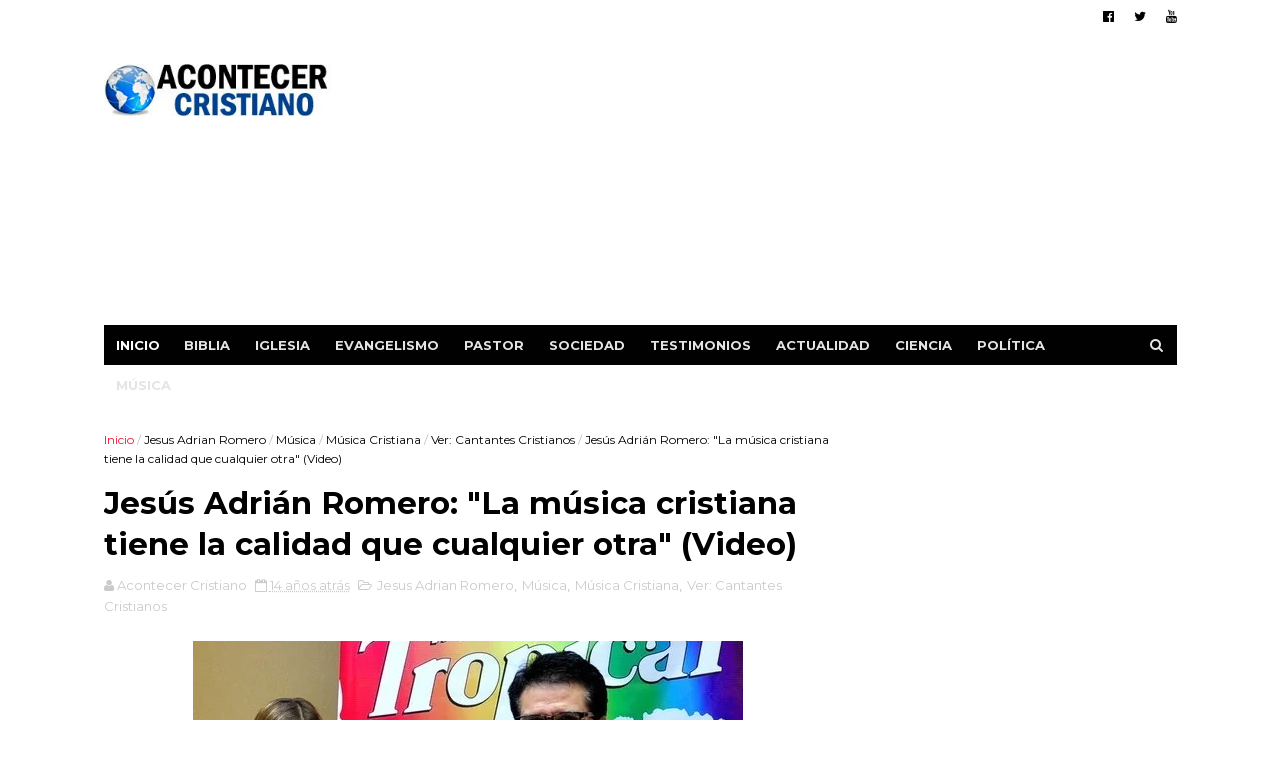

--- FILE ---
content_type: text/html; charset=utf-8
request_url: https://www.google.com/recaptcha/api2/aframe
body_size: 271
content:
<!DOCTYPE HTML><html><head><meta http-equiv="content-type" content="text/html; charset=UTF-8"></head><body><script nonce="BcXxAU6KjkXT3LP-FLVEwg">/** Anti-fraud and anti-abuse applications only. See google.com/recaptcha */ try{var clients={'sodar':'https://pagead2.googlesyndication.com/pagead/sodar?'};window.addEventListener("message",function(a){try{if(a.source===window.parent){var b=JSON.parse(a.data);var c=clients[b['id']];if(c){var d=document.createElement('img');d.src=c+b['params']+'&rc='+(localStorage.getItem("rc::a")?sessionStorage.getItem("rc::b"):"");window.document.body.appendChild(d);sessionStorage.setItem("rc::e",parseInt(sessionStorage.getItem("rc::e")||0)+1);localStorage.setItem("rc::h",'1769236514989');}}}catch(b){}});window.parent.postMessage("_grecaptcha_ready", "*");}catch(b){}</script></body></html>

--- FILE ---
content_type: text/javascript; charset=UTF-8
request_url: https://www.acontecercristiano.net/feeds/posts/default/-/Ver:%20Cantantes%20Cristianos?alt=json-in-script&max-results=9&callback=jQuery111008233025353298673_1769236510256&_=1769236510257
body_size: 21202
content:
// API callback
jQuery111008233025353298673_1769236510256({"version":"1.0","encoding":"UTF-8","feed":{"xmlns":"http://www.w3.org/2005/Atom","xmlns$openSearch":"http://a9.com/-/spec/opensearchrss/1.0/","xmlns$blogger":"http://schemas.google.com/blogger/2008","xmlns$georss":"http://www.georss.org/georss","xmlns$gd":"http://schemas.google.com/g/2005","xmlns$thr":"http://purl.org/syndication/thread/1.0","id":{"$t":"tag:blogger.com,1999:blog-3306195777420988046"},"updated":{"$t":"2026-01-13T09:03:36.565-05:00"},"category":[{"term":"Persecuciones"},{"term":"Iglesia"},{"term":"Actualidad"},{"term":"Evangelismo"},{"term":"Pastor"},{"term":"Israel"},{"term":"Biblia"},{"term":"Ciencia"},{"term":"A: Sociedad"},{"term":"Política"},{"term":"Cine"},{"term":"Música"},{"term":"A: Testimonios"},{"term":"El Mundo"},{"term":"Deportes"},{"term":"Oración"},{"term":"Apostasía"},{"term":"Actores"},{"term":"Arqueología Bíblica"},{"term":"Misioneros"},{"term":"Homosexualidad"},{"term":"Pandemia"},{"term":"Ex Musulmanes"},{"term":"Otras Películas"},{"term":"México"},{"term":"Bautismos"},{"term":"Discriminación Religiosa"},{"term":"Perseguidos en China"},{"term":"Cristianos"},{"term":"Niños"},{"term":"Ateos"},{"term":"Coronavirus"},{"term":"Ver: Cantantes Seculares"},{"term":"Donald Trump"},{"term":"Matrimonio Gay"},{"term":"Campaña Evangelística"},{"term":"Sanidad"},{"term":"Ver: Cantantes Cristianos"},{"term":"Católicos"},{"term":"Educación"},{"term":"Misterioso"},{"term":"Perseguidos en Pakistán"},{"term":"Descubrimientos"},{"term":"Películas Cristianas"},{"term":"Perseguidos en Irán"},{"term":"Policías"},{"term":"Papa Francisco"},{"term":"Perseguidos en Nigeria"},{"term":"Prisión"},{"term":"Estado Islámico"},{"term":"Perseguidos en India"},{"term":"China"},{"term":"Jóvenes"},{"term":"Colombia"},{"term":"Irán"},{"term":"Sobrevive"},{"term":"Islam"},{"term":"Bebé"},{"term":"Perseguidos en Corea del Norte"},{"term":"Ucrania"},{"term":"Escatología"},{"term":"Salud"},{"term":"Ecumenismo"},{"term":"Noticias Insólitas"},{"term":"Escuela"},{"term":"Cáncer"},{"term":"Matrimonio"},{"term":"Predicando en la calle"},{"term":"Honduras"},{"term":"Oración milagrosa"},{"term":"Europa"},{"term":"Inglaterra"},{"term":"Las Sectas"},{"term":"Persecución Religiosa"},{"term":"África"},{"term":"Ver: Crecimiento de Evangélicos"},{"term":"Noticias Curiosas"},{"term":"Ocultismo"},{"term":"Traducciones"},{"term":"Franklin Graham"},{"term":"Fútbol"},{"term":"Ver: Cantan Alabanzas"},{"term":"Argentina"},{"term":"Jerusalén"},{"term":"Médicos"},{"term":"Anciana"},{"term":"India"},{"term":"Tecnología"},{"term":"Videos Musicales"},{"term":"Evangélicos"},{"term":"Leer la Biblia"},{"term":"Rusia"},{"term":"Diablo"},{"term":"Teología de la Prosperidad"},{"term":"Tercer Templo"},{"term":"Filipinas"},{"term":"Ver: Crecimiento del Cristianismo"},{"term":"Jesus Adrian Romero"},{"term":"Milagros"},{"term":"Mujer"},{"term":"España"},{"term":"Estudiantes"},{"term":"Guatemala"},{"term":"Halloween"},{"term":"Marcos Witt"},{"term":"Recuperados de Covid-19"},{"term":"Temas Para Pastores"},{"term":"Medio Oriente"},{"term":"Profecías"},{"term":"Venezuela"},{"term":"Perseguidos en Egipto"},{"term":"Chile"},{"term":"Fin del mundo"},{"term":"Jesús"},{"term":"Judaísmo"},{"term":"Restaurante"},{"term":"Suicidio"},{"term":"Tornados y Tormentas"},{"term":"Venida de Cristo"},{"term":"Ver: Asistir a la iglesia"},{"term":"Distribuyen Biblias"},{"term":"El Salvador"},{"term":"Ladrón"},{"term":"Neopentecostalismo"},{"term":"Universidad"},{"term":"Cristianismo"},{"term":"Ideología de Género"},{"term":"Idolatría"},{"term":"Indigentes"},{"term":"Judíos"},{"term":"Microchip"},{"term":"Navidad"},{"term":"Niñas"},{"term":"Perú"},{"term":"El Aborto"},{"term":"Hospital"},{"term":"Libertad Religiosa"},{"term":"Mujer Cristiana"},{"term":"Religión"},{"term":"República Dominicana"},{"term":"Uganda"},{"term":"Ver: Artistas Latam"},{"term":"El Cerebro"},{"term":"Fin del mundo 2012"},{"term":"Fútbol Americano"},{"term":"Iglesia Católica"},{"term":"Ley de Blasfemia"},{"term":"Predicador"},{"term":"Programa de Ayuda Social"},{"term":"Rechazo del Aborto"},{"term":"Satanistas"},{"term":"Terroristas de Hamás"},{"term":"Ver: Brujería"},{"term":"Ver: Ex homosexuales"},{"term":"Ver: Los Diezmos"},{"term":"Billy Graham"},{"term":"Palestina"},{"term":"Perdonar"},{"term":"Perseguidos en Uganda"},{"term":"Sacerdotes"},{"term":"Vaticano"},{"term":"Dios existe"},{"term":"Internet"},{"term":"Oración por sanidad"},{"term":"Perseguidos en Indonesia"},{"term":"Versículos Bíblicos"},{"term":"Youcef Nadarkhani"},{"term":"Boko Haram"},{"term":"Carnaval"},{"term":"Cuba"},{"term":"Demonios"},{"term":"Iglesia Universal"},{"term":"Movimiento LGBT"},{"term":"Pecado"},{"term":"Puerto Rico"},{"term":"Redes Sociales"},{"term":"Soldado"},{"term":"Soñar con Jesús"},{"term":"Teléfono Celular"},{"term":"Tierra"},{"term":"Alemania"},{"term":"Despertó del coma"},{"term":"Hillsong"},{"term":"Nick Vujicic"},{"term":"Resucita"},{"term":"Terremoto y Tsunami en Japón"},{"term":"Vivir más años"},{"term":"Ancianos"},{"term":"Bolivia"},{"term":"Empleados"},{"term":"Joel Osteen"},{"term":"La Depresión"},{"term":"Libros"},{"term":"Manuscritos Antiguos"},{"term":"Ministerio Billy Graham"},{"term":"Ministerio Carcelario"},{"term":"Nasa"},{"term":"Pandillas"},{"term":"Preso por predicar"},{"term":"Provida"},{"term":"Tele Evangelista"},{"term":"Benny Hinn"},{"term":"Chiapas"},{"term":"Guerra"},{"term":"Irak"},{"term":"Judiciales"},{"term":"Justin Biebers"},{"term":"Medio Ambiente"},{"term":"Misiones"},{"term":"Retorno de Judíos"},{"term":"Televisión"},{"term":"Terremotos"},{"term":"Ver: Los Mormones"},{"term":"Casa"},{"term":"Conversión de ateos"},{"term":"Intolerancia Religiosa"},{"term":"La Familia"},{"term":"Multas"},{"term":"Más: Accidente Automovilístico"},{"term":"Oración en la calle"},{"term":"Padres"},{"term":"Perseguidos en Sudán"},{"term":"Predicciones"},{"term":"Vida Cristiana"},{"term":"Anne Graham"},{"term":"Cambio Climático"},{"term":"Creación"},{"term":"Entretenimiento"},{"term":"Luis Palau"},{"term":"Mensajes de Billy Graham"},{"term":"Mesiánicos"},{"term":"Pastores Gays"},{"term":"Profesores"},{"term":"Se burlan del Cristianismo"},{"term":"Señales del Fin"},{"term":"Siria"},{"term":"Sucesos en Autobús"},{"term":"Ver: Ex Criminales"},{"term":"kenia"},{"term":"Ayuda al necesitado"},{"term":"Biblia Resiste Incendio"},{"term":"Ecuador"},{"term":"El Ayuno"},{"term":"Indonesia"},{"term":"Japón"},{"term":"Megaiglesias"},{"term":"Más: Doctrina Básica"},{"term":"Nicaragua"},{"term":"Nigeria"},{"term":"Oración Contestada"},{"term":"Perseguidos en Kenia"},{"term":"Rabinos"},{"term":"Rey David"},{"term":"Australia"},{"term":"Esclavitud"},{"term":"Harold Camping"},{"term":"Hugo Chávez"},{"term":"John Piper"},{"term":"Manny Pacquiao"},{"term":"Modelo"},{"term":"ONU"},{"term":"Parejas"},{"term":"Revivir"},{"term":"Señales en el cielo"},{"term":"Tatuaje"},{"term":"Violencia"},{"term":"ADN"},{"term":"Adolescentes"},{"term":"Denzel Washington"},{"term":"Discapacidad"},{"term":"Disney"},{"term":"Donación"},{"term":"Facebook"},{"term":"Hollywood"},{"term":"Imagen de Jesucristo"},{"term":"Juez"},{"term":"La Biblia es el Libro"},{"term":"Lectura de la Biblia"},{"term":"Libre de drogas"},{"term":"Oración en escuela"},{"term":"Paraguay"},{"term":"Pastora"},{"term":"Persecución"},{"term":"Perseguidos en Argelia"},{"term":"Prédicas Online"},{"term":"Secuestro"},{"term":"Terrorista"},{"term":"Turquía"},{"term":"Abuso Infantil"},{"term":"Alex Campos"},{"term":"Asesinato"},{"term":"Creciendo en Gracia"},{"term":"Delincuentes"},{"term":"El apocalipsis"},{"term":"Enfermedades"},{"term":"Ex Budistas"},{"term":"Falso Cristo"},{"term":"Francia"},{"term":"Genética"},{"term":"Herejía"},{"term":"Música Rock"},{"term":"Palestinos"},{"term":"Robo"},{"term":"Sordos"},{"term":"Sudáfrica"},{"term":"Tema: Alimentación"},{"term":"Transexual"},{"term":"Universo"},{"term":"Ver: Generosidad"},{"term":"Ver: Himnos Cristianos"},{"term":"Vida después de la muerte"},{"term":"Virgen María"},{"term":"Asia"},{"term":"Biblia en Audio"},{"term":"Chuck Norris"},{"term":"Cienciología"},{"term":"Costa Rica"},{"term":"Dante Gebel"},{"term":"Dinero"},{"term":"Etiopía"},{"term":"Gaza"},{"term":"Gedeones"},{"term":"Iglesia Anglicana"},{"term":"Iglesia Luterana"},{"term":"Ignorancia Bíblica"},{"term":"Incendio"},{"term":"Jim Caviezel"},{"term":"John MacArthur"},{"term":"Liberalismo"},{"term":"Los Diez Mandamientos"},{"term":"Líbano"},{"term":"Madres"},{"term":"Medicina"},{"term":"Mensaje en camiseta"},{"term":"Meteorito"},{"term":"Millonarios"},{"term":"Películas Animadas"},{"term":"Pentecostal"},{"term":"Personas que fueron al cielo"},{"term":"Planetas"},{"term":"Premios Latin Grammy"},{"term":"Reforma Protestante"},{"term":"Salud Mental"},{"term":"Sellos Antiguos"},{"term":"Selva"},{"term":"Sobrevive a Accidente Aéreo"},{"term":"Templo de Jerusalén"},{"term":"Teoría de la Evolución"},{"term":"Tratados - Folletos"},{"term":"Ver más: Infierno"},{"term":"Ver más: Ángeles"},{"term":"Vestimenta"},{"term":"Víctimas de Asalto"},{"term":"hinduismo"},{"term":"Arrepentidos"},{"term":"Barack Obama"},{"term":"Biblias antiguas"},{"term":"Breaking"},{"term":"Budismo"},{"term":"Cash Luna"},{"term":"Caída de Avión"},{"term":"Ciudad Bíblica"},{"term":"Empresarios"},{"term":"Estafa"},{"term":"Felicidad"},{"term":"Imagen de Jesús"},{"term":"Katy Perry"},{"term":"La Oración"},{"term":"Libro Apócrifo"},{"term":"Local Nocturno"},{"term":"Muerte Cerebral"},{"term":"Mujer Encarcelada"},{"term":"Muro de los Lamentos"},{"term":"Musulmanas"},{"term":"Música Cristiana"},{"term":"NBA - Basquetbol"},{"term":"Neymar"},{"term":"Peleador"},{"term":"Perseguidos en Afganistán"},{"term":"Perseguidos en Arabia Saudita"},{"term":"Perseguidos en Laos"},{"term":"Perseguidos en Vietnam"},{"term":"Refugiados"},{"term":"Ruidos Molestos"},{"term":"Secularismo"},{"term":"Sociedades Bíblicas"},{"term":"Trabajo"},{"term":"Tribu de la Amazonía"},{"term":"Uso del Celular"},{"term":"Ver: Aviones"},{"term":"Últimos Tiempos"},{"term":"Accidente"},{"term":"Anticristo"},{"term":"Año Nuevo"},{"term":"Cerveza - Alcohol"},{"term":"Conversión de Famosos"},{"term":"Corea del Sur"},{"term":"Creacionismo"},{"term":"En Dios Confiamos"},{"term":"Enfermeros"},{"term":"Evangelismo en escuela"},{"term":"Guerra Civil en Siria"},{"term":"La Pasión de Cristo"},{"term":"Libre del alcoholismo"},{"term":"Lilly Goodman"},{"term":"Mesías"},{"term":"Militares"},{"term":"Monedas Antiguas"},{"term":"Mujeres y el aborto"},{"term":"Música Secular"},{"term":"Niños Predicadores"},{"term":"Noviazgo"},{"term":"Panamá"},{"term":"Parto"},{"term":"Película Jesús"},{"term":"Perseguidos en Somalia"},{"term":"Profeta"},{"term":"Programa nuclear iraní"},{"term":"Queman Biblia"},{"term":"Rick Warren"},{"term":"Río Jordán"},{"term":"Saeed Abedini"},{"term":"Suicidio de pastores"},{"term":"Supervivencia en el mar"},{"term":"Terremotos en el mundo"},{"term":"Tribu"},{"term":"Tumbas"},{"term":"Valores"},{"term":"Ver: Actos Admirables"},{"term":"Ver: Entretenimiento en la iglesia"},{"term":"Adopción"},{"term":"Adulterio"},{"term":"Asia Bibi"},{"term":"Biblia en Escuelas"},{"term":"Bolsonaro"},{"term":"Canaán"},{"term":"Catedral de Cristal"},{"term":"Diluvio"},{"term":"Educar a los hijos"},{"term":"Enfermo"},{"term":"Estudio Bíblico"},{"term":"Familia"},{"term":"Gobierno Mundial"},{"term":"Iglesias Gays"},{"term":"Incendio Forestal"},{"term":"Infarto"},{"term":"Judíos Mesiánicos"},{"term":"Justin Bieber"},{"term":"Lenguaje de Señas"},{"term":"Memorizan la Biblia"},{"term":"Muerto"},{"term":"Más en: Exorcismo"},{"term":"Más: Crucifixión de Cristo"},{"term":"Oración contra el Aborto"},{"term":"Oración de niños"},{"term":"Pakistán"},{"term":"Perseguidos en Bangladesh"},{"term":"Perseguidos en Irak"},{"term":"Pornografía"},{"term":"Predicación"},{"term":"Predicador Agredido"},{"term":"Radiación"},{"term":"Reino Unido"},{"term":"Réplica del Arca de Noé"},{"term":"Salvar la vida"},{"term":"Semana Santa"},{"term":"Sobrevivir en Búnker"},{"term":"Supermercado"},{"term":"Transcriben la Biblia"},{"term":"Universitarios"},{"term":"Unión Civil"},{"term":"Uzbekistán"},{"term":"Valorar la Biblia"},{"term":"Ver más: El éxito"},{"term":"Ver: Animales"},{"term":"Ver: Conciertos en Vivo"},{"term":"Ver: Conductores"},{"term":"Ver: Gaseosas"},{"term":"Viajes de Astronautas"},{"term":"Vigilia"},{"term":"Yiye Avila"},{"term":"Ébola"},{"term":"Adventistas"},{"term":"Arabia Saudita"},{"term":"Arca de la Alianza"},{"term":"Biblia Hebrea"},{"term":"Carro"},{"term":"Carta"},{"term":"Corán"},{"term":"Cumpleaños"},{"term":"David Wilkerson"},{"term":"Egipto"},{"term":"Estrés"},{"term":"Falsos Pastores"},{"term":"Haití"},{"term":"Huérfanos"},{"term":"Iglesia Lakewood"},{"term":"Inmortalidad del alma"},{"term":"Juan Luis Guerra"},{"term":"Liderazgo"},{"term":"Longevidad"},{"term":"Los Dibujos Animados"},{"term":"Mar Muerto"},{"term":"Marte"},{"term":"Menorá - Candelabro"},{"term":"Monte del Templo"},{"term":"Muerte Repentina"},{"term":"Mujer Agredida"},{"term":"Myanmar"},{"term":"Naufragio"},{"term":"Nepal"},{"term":"Obesidad"},{"term":"Oración en Hospital"},{"term":"Ovnis y Extraterrestres"},{"term":"Panel publicitario"},{"term":"Papa Benedicto"},{"term":"Papiro"},{"term":"Peces"},{"term":"Perseguidos en Etiopía"},{"term":"Perseguidos en Malasia"},{"term":"Perseguidos en Myanmar"},{"term":"Prohíben Biblias"},{"term":"Publicidad"},{"term":"Racismo"},{"term":"Radio Cristiana"},{"term":"Rayo"},{"term":"Reencarnación"},{"term":"Regalo de un carro"},{"term":"Reggaetón"},{"term":"Relaciones"},{"term":"Rey Salomón"},{"term":"Rock Cristiano"},{"term":"Río rojo sangre"},{"term":"Sri Lanka"},{"term":"Superman"},{"term":"Tailandia"},{"term":"Testigos de Jehová"},{"term":"Tiroteo"},{"term":"Tumor Cerebral"},{"term":"Voz de Dios"},{"term":"Última Cena"},{"term":"Apóstoles"},{"term":"Arte y Pintura"},{"term":"Calentamiento Global"},{"term":"CanZion"},{"term":"Crucificados"},{"term":"Cruz"},{"term":"Danilo Montero"},{"term":"Desierto"},{"term":"Domingo"},{"term":"El Aborto Aceptado"},{"term":"El Éxodo"},{"term":"Estatua"},{"term":"Falcao"},{"term":"Fe en Dios"},{"term":"Fumar"},{"term":"Google Maps"},{"term":"Gratitud"},{"term":"Herodes"},{"term":"Jerusalén Antigua"},{"term":"Londres 2012"},{"term":"Mujer embarazada"},{"term":"Más en: Agricultores"},{"term":"Nayib Bukele"},{"term":"Número 666"},{"term":"Oración por delincuente"},{"term":"Personas sin Religión"},{"term":"Producción de Biblias"},{"term":"Resurrección de Cristo"},{"term":"Robots"},{"term":"Rugby"},{"term":"Salvado por la Biblia"},{"term":"Santa Claus"},{"term":"Serpiente"},{"term":"Soldados israelíes"},{"term":"Sudán del Sur"},{"term":"TBN"},{"term":"Tablet"},{"term":"Televisión Cristiana"},{"term":"Tienda"},{"term":"Torre de Babel"},{"term":"Twitter"},{"term":"Ver: Actos de Bondad"},{"term":"Videojuegos"},{"term":"Vino"},{"term":"Zimbabwe"},{"term":"Alberto Mottessi"},{"term":"Alfabetización"},{"term":"Alice Cooper"},{"term":"Asambleas de Dios"},{"term":"Asteroide"},{"term":"Baile"},{"term":"Bandera"},{"term":"Biblia App"},{"term":"Congo"},{"term":"Ecografía"},{"term":"El Cielo"},{"term":"El Juicio a Mahoma"},{"term":"Evangelistas"},{"term":"Evangelizar en bicicleta"},{"term":"Hambruna"},{"term":"Hermano Pablo"},{"term":"Holocausto Judío"},{"term":"Hungría"},{"term":"Juego de Apuestas"},{"term":"Kaká"},{"term":"Miss Reinas de Belleza"},{"term":"Moneda"},{"term":"Muerte"},{"term":"Museo"},{"term":"Nicolas Maduro"},{"term":"Nueva Era"},{"term":"Nueva Versión Internacional"},{"term":"Nuevo Testamento"},{"term":"Ofrenda"},{"term":"Pablo"},{"term":"Parejas de Ancianos"},{"term":"Participa en Coro"},{"term":"Perseguidos en Eritrea"},{"term":"Perseguidos en Nepal"},{"term":"Reina Isabel"},{"term":"Socavón"},{"term":"Suiza"},{"term":"Superhéroes"},{"term":"Tim Tebow"},{"term":"Tom Cruise"},{"term":"Tren"},{"term":"Uruguay"},{"term":"Ver Televisión"},{"term":"Ver sobre: Compasión"},{"term":"Violencia contra la Mujer"},{"term":"Yoga"},{"term":"Adán y Eva"},{"term":"Albania"},{"term":"Albert Einstein"},{"term":"Arca de Noé"},{"term":"Artículos Interesantes"},{"term":"Avión Privado"},{"term":"Ayuda Humanitaria"},{"term":"Beyoncé"},{"term":"Bomba Nuclear"},{"term":"Bomberos"},{"term":"Cafetería"},{"term":"Chris Pratt"},{"term":"Corea del Norte"},{"term":"Delincuencia"},{"term":"Desastres"},{"term":"Deuda"},{"term":"Divorcio"},{"term":"Dormir"},{"term":"Evelio Reyes"},{"term":"Fenómenos naturales"},{"term":"Filisteos"},{"term":"Goliat"},{"term":"Hijo de Pastor"},{"term":"Héctor Delgado"},{"term":"Idioma Arameo"},{"term":"Iglesia Presbiteriana"},{"term":"Iglesia Shouwang"},{"term":"Javier Soto"},{"term":"Jesús y el Islam"},{"term":"Josué"},{"term":"Lady Gaga"},{"term":"Libro Digital"},{"term":"Los Amigos"},{"term":"Manasés"},{"term":"Maqueta"},{"term":"Marcela Gandara"},{"term":"Marcha por Jesús"},{"term":"Martín Lutero"},{"term":"Mineros Chilenos Atrapados"},{"term":"Nombres"},{"term":"Oración antes de comer"},{"term":"Oración por clientes"},{"term":"Pergaminos"},{"term":"Perseguidos en Camerún"},{"term":"Perseguidos en Libia"},{"term":"Pescador"},{"term":"Prédicas"},{"term":"Rostro de Jesús"},{"term":"Río Éufrates"},{"term":"Sida"},{"term":"Sodoma y Gomorra"},{"term":"Sábana de Turín"},{"term":"Templo de Salomón en Brasil"},{"term":"Tercer Cielo"},{"term":"Terry Jones"},{"term":"Titanic"},{"term":"Torres Gemelas"},{"term":"Tráfico Sexual"},{"term":"Ver: Empresas"},{"term":"Vietnam"},{"term":"Will Graham"},{"term":"Will Smith"},{"term":"Aerolíneas"},{"term":"Alaska"},{"term":"Arrepentimiento"},{"term":"Artes Marciales Mixtas"},{"term":"Artistas Mexicanos"},{"term":"Atletismo"},{"term":"Avalancha"},{"term":"Banco"},{"term":"Barco"},{"term":"Biblia Pequeña"},{"term":"Bullying"},{"term":"Béisbol"},{"term":"Creer en Dios"},{"term":"Daniel Calveti"},{"term":"David Luiz"},{"term":"David Yonggi Cho"},{"term":"Desaparecidos"},{"term":"Dios no está muerto"},{"term":"Discriminación"},{"term":"Donar sangre"},{"term":"Eddie Long"},{"term":"Editoriales"},{"term":"Elvis Presley"},{"term":"Esposa de Jesús"},{"term":"Guerrilleros"},{"term":"Heavy Metal"},{"term":"Inmigrantes"},{"term":"Inteligencia Artificial"},{"term":"Inundaciones"},{"term":"Jerusalén Este"},{"term":"Juan 3:16"},{"term":"Kenneth Bae"},{"term":"Kenneth Copeland"},{"term":"Kirk Cameron"},{"term":"Labor Humanitaria"},{"term":"Los Simpson"},{"term":"Lucha libre"},{"term":"Magdala"},{"term":"Maltrato Infantil"},{"term":"Marco Barrientos"},{"term":"Mark Driscoll"},{"term":"Meriam Ibrahim"},{"term":"Mesías Islámico"},{"term":"Ministerios"},{"term":"Paganismo"},{"term":"Pat Robertson"},{"term":"Película Noé"},{"term":"Perseguidos en Filipinas"},{"term":"Perseguidos en Turquía"},{"term":"Primer Templo"},{"term":"Psicólogos"},{"term":"Regala Dinero"},{"term":"Reina Valera"},{"term":"Rollos del Mar Muerto"},{"term":"Rompen Biblia"},{"term":"Rutina de Ejercicios"},{"term":"Sencillos"},{"term":"Senegal"},{"term":"Sinagoga"},{"term":"Símbolos Satánicos"},{"term":"Tanzania"},{"term":"Taxistas"},{"term":"Tercera Guerra Mundial"},{"term":"TikTok"},{"term":"Whitney Houston"},{"term":"Árabes"},{"term":"Agradecer"},{"term":"Altos del Golán"},{"term":"Angola"},{"term":"Ansiedad"},{"term":"Avivamiento"},{"term":"Babilonia"},{"term":"Biblioteca"},{"term":"Braille"},{"term":"Catolicismo"},{"term":"Celibato"},{"term":"Claudio Martínez"},{"term":"Coalo Zamorano"},{"term":"Contaminación"},{"term":"Creflo Dollar"},{"term":"Crimen Organizado"},{"term":"Cristianos árabes"},{"term":"Crucifixión"},{"term":"Dinosaurios"},{"term":"Edir Macedo"},{"term":"Ejército de Salvación"},{"term":"Enfermedad"},{"term":"Enfoque a la Familia"},{"term":"Enlace Tv"},{"term":"Estrella de Belén"},{"term":"Fotógrafo"},{"term":"Grupo Nelson"},{"term":"Grupo-Banda"},{"term":"Guinness"},{"term":"Iglesia Episcopal"},{"term":"Iglesia Metodista Unida"},{"term":"Iglesia Ortodoxa"},{"term":"Iglesia de Escocia"},{"term":"Jaci Velásquez"},{"term":"James Dobson"},{"term":"Jordania"},{"term":"Juan el Bautista"},{"term":"Juguetes"},{"term":"Julissa"},{"term":"Kuwait"},{"term":"La Bella y la Bestia"},{"term":"La Infancia de Jesús"},{"term":"Liberia"},{"term":"Malaysia Airlines"},{"term":"Margarita Arellanes"},{"term":"Mel Gibson"},{"term":"Mendigo"},{"term":"Mitt Romney"},{"term":"Monumento a la Biblia"},{"term":"Mozambique"},{"term":"Mujer Sacerdote"},{"term":"Orfanato"},{"term":"Partícula de Dios"},{"term":"Pastores ancianos"},{"term":"Paul Wilbur"},{"term":"Perseguidos en Marruecos"},{"term":"Plagas"},{"term":"Policiales"},{"term":"Quechua"},{"term":"Reina de Saba"},{"term":"República Centroafricana"},{"term":"Rescate"},{"term":"Sansón"},{"term":"Segunda Guerra Mundial"},{"term":"Tablilla Antigua"},{"term":"Tiroteo en Newtown"},{"term":"Turkmenistán"},{"term":"Tíbet"},{"term":"Virus"},{"term":"Zambia"},{"term":"Árbol - Plantas"},{"term":"Antiguo Testamento"},{"term":"Antisemitismo"},{"term":"Autoestima"},{"term":"Bangladesh"},{"term":"Caifás"},{"term":"Camboya"},{"term":"Camerún"},{"term":"Cisjordania"},{"term":"Clonación Humana"},{"term":"Cristo Lisbet"},{"term":"Crueldad"},{"term":"Cuerno de Africa"},{"term":"Danny Berríos"},{"term":"Ed Young"},{"term":"Elías"},{"term":"Esposa de pastor"},{"term":"Estudiar"},{"term":"Faraón"},{"term":"Guillermo Maldonado"},{"term":"Hablar en lenguas"},{"term":"Iglesia Hispana"},{"term":"Invidente"},{"term":"Jardín"},{"term":"Jonás"},{"term":"Josh McDowell"},{"term":"Juan Hus"},{"term":"Judas"},{"term":"La Corrupción"},{"term":"Liberación"},{"term":"Lotería"},{"term":"Luna de Sangre"},{"term":"Mahoma"},{"term":"Mar de Galilea"},{"term":"Martin Luther King"},{"term":"María Magdalena"},{"term":"Masones"},{"term":"Mentir"},{"term":"Momia"},{"term":"Moralidad"},{"term":"Motociclistas"},{"term":"Natación"},{"term":"Nuevo Orden Mundial"},{"term":"Oración de pareja"},{"term":"Oración en la montaña"},{"term":"Parque Temático"},{"term":"Perseguidos Irán"},{"term":"Rey Ezequías"},{"term":"Ricardo Montaner"},{"term":"Sebastian Bach"},{"term":"Superación"},{"term":"Tentación"},{"term":"Trata de cometer crimen"},{"term":"Aline Barros"},{"term":"Apóstol Felipe"},{"term":"Arcángel Miguel"},{"term":"Azerbaiyán"},{"term":"Barrabás"},{"term":"Castidad"},{"term":"David Diamond"},{"term":"Derechos Humanos"},{"term":"Esculturas"},{"term":"Estrella de David"},{"term":"Evangelio de Judas"},{"term":"FIFA"},{"term":"Finanzas"},{"term":"Gigantes"},{"term":"Guerra Espiritual"},{"term":"HCJB"},{"term":"Hijo"},{"term":"Iglesia Dios es Amor"},{"term":"Levitas"},{"term":"Levítico"},{"term":"Marcos Vidal"},{"term":"Mujer Oración"},{"term":"Nilo"},{"term":"Noticias Cristianas"},{"term":"Nudismo"},{"term":"Oración en atraco"},{"term":"Paul Washer"},{"term":"Perseguidos Afganistán"},{"term":"Purgatorio"},{"term":"Rey de Salem"},{"term":"c"},{"term":"j"}],"title":{"type":"text","$t":"Acontecer Cristiano - Noticias Cristianas"},"subtitle":{"type":"html","$t":"Noticias sobre la actualidad cristiana en el mundo. Noticias cristianas impactantes sobre evangelismo, la Iglesia, Biblia, las misiones, cantantes cristianos, pastores, apostasía e informaciones relevantes."},"link":[{"rel":"http://schemas.google.com/g/2005#feed","type":"application/atom+xml","href":"https:\/\/www.acontecercristiano.net\/feeds\/posts\/default"},{"rel":"self","type":"application/atom+xml","href":"https:\/\/www.blogger.com\/feeds\/3306195777420988046\/posts\/default\/-\/Ver%3A+Cantantes+Cristianos?alt=json-in-script\u0026max-results=9"},{"rel":"alternate","type":"text/html","href":"https:\/\/www.acontecercristiano.net\/search\/label\/Ver%3A%20Cantantes%20Cristianos"},{"rel":"hub","href":"http://pubsubhubbub.appspot.com/"},{"rel":"next","type":"application/atom+xml","href":"https:\/\/www.blogger.com\/feeds\/3306195777420988046\/posts\/default\/-\/Ver%3A+Cantantes+Cristianos\/-\/Ver%3A+Cantantes+Cristianos?alt=json-in-script\u0026start-index=10\u0026max-results=9"}],"author":[{"name":{"$t":"Acontecer Cristiano"},"uri":{"$t":"http:\/\/www.blogger.com\/profile\/09109951544122786100"},"email":{"$t":"noreply@blogger.com"},"gd$image":{"rel":"http://schemas.google.com/g/2005#thumbnail","width":"32","height":"32","src":"\/\/blogger.googleusercontent.com\/img\/b\/R29vZ2xl\/AVvXsEjeHUnP4i6YO8F1R8Xl8aAl7wsk1ffAFCYevXOVwnfJcZ3xUPdV9tqxag4uAQV6vjOIPFWh_CGprMSd12H4g_ZEfOIty5BqAfygNvmiwb2tirrWXd3uCyANKatc7iV8gw\/s113\/acontecer-blogger.jpg"}}],"generator":{"version":"7.00","uri":"http://www.blogger.com","$t":"Blogger"},"openSearch$totalResults":{"$t":"69"},"openSearch$startIndex":{"$t":"1"},"openSearch$itemsPerPage":{"$t":"9"},"entry":[{"id":{"$t":"tag:blogger.com,1999:blog-3306195777420988046.post-1401346099499932328"},"published":{"$t":"2025-01-09T16:31:00.007-05:00"},"updated":{"$t":"2025-01-09T16:50:36.246-05:00"},"category":[{"scheme":"http://www.blogger.com/atom/ns#","term":"Jesus Adrian Romero"},{"scheme":"http://www.blogger.com/atom/ns#","term":"Música"},{"scheme":"http://www.blogger.com/atom/ns#","term":"Ver: Cantantes Cristianos"}],"title":{"type":"text","$t":"Jesús Adrián Romero canta \"Aunque no te pueda ver\", del cantante secular Alex Ubago"},"content":{"type":"html","$t":"\u003Cdiv class=\"separator\" style=\"clear: both; text-align: center;\"\u003E\u003Cimg alt=\"Jesús Adrián Romero cantando versión del tema \u0026quot;Aunque no te pueda ver\u0026quot;\" border=\"0\" data-original-height=\"533\" data-original-width=\"852\" src=\"https:\/\/blogger.googleusercontent.com\/img\/b\/R29vZ2xl\/AVvXsEiau6R2rPtMDsRO5eJHVmjgdtXPGUEb4r-AfcgzGIPJcKKdx6tk-NOgU122MzW7gyAgb-dETcC2ti0A24rToNSb9pPq6Yd8R4RW77l7Ii52OyUx_2rRYY3V3m60ePj4sT0na1QDEyV7WbpCFp1BoPp4ze6hy4yOVL9OKatIXF8ybta8irLfn2FpZU79Cyfg\/s16000\/cover-aunque-no-te-pueda-ver.jpg\" title=\"Jesús Adrián Romero canta \u0026quot;Aunque no te pueda ver\u0026quot;, un tema de Alex Ubago\" \/\u003E\u003C\/div\u003E\u003Cdiv\u003E\u003Cbr \/\u003E\u003C\/div\u003E\u003Cdiv\u003EEl cantante cristiano, Jesús Adrián Romero, cantó la versión de \"\u003Cb\u003EAunque no te pueda ver\u003C\/b\u003E\", un tema muy conocido en Latinoamérica, \u003Cb\u003Ede la autoría del cantante secular\u0026nbsp;Alex Ubago.\u003C\/b\u003E\u003C\/div\u003E\u003Cdiv\u003E\u003Cbr \/\u003E\u003C\/div\u003E\u003Cdiv\u003ERomero fue invitado por Amazon Music a cantar algunos de sus \u003Cb\u003Ecanciones más sonados en los últimos años en una versión diferente\u003C\/b\u003E, donde también se incluyó la canción de Alex Ubago.\u003C\/div\u003E\u003Cdiv\u003E\u003Cbr \/\u003E\u003C\/div\u003E\u003Cdiv\u003E\u003Cdiv\u003ELa interpretación de Jesús Adrián Romero de\u0026nbsp;\"\u003Cb\u003EAunque no te pueda ver\u003C\/b\u003E\" fue subido a su canal de Youtube en octubre del 2023.\u003C\/div\u003E\u003C\/div\u003E\u003Cdiv\u003E\u003Cbr \/\u003E\u003C\/div\u003E\u003Cdiv\u003E\u003Cb\u003EEscucha el cover de\u0026nbsp;\"Aunque no te pueda ver\" por Jesús Adrián Romero\u003C\/b\u003E\u003C\/div\u003E\u003Cdiv\u003E\u003Ciframe allow=\"accelerometer; autoplay; clipboard-write; encrypted-media; gyroscope; picture-in-picture; web-share\" allowfullscreen=\"\" frameborder=\"0\" height=\"315\" referrerpolicy=\"strict-origin-when-cross-origin\" src=\"https:\/\/www.youtube.com\/embed\/2c9EcnV1hbc?si=FZhxS-QbquVKt2Ia\" title=\"YouTube video player\" width=\"560\"\u003E\u003C\/iframe\u003E\u003C\/div\u003E\u003Cdiv\u003E\u003Cbr \/\u003E\u003C\/div\u003E\u003Cdiv\u003E\u003Cb\u003EEscucha el repertorio completo:\u003C\/b\u003E\u003C\/div\u003E\u003Cdiv\u003E\u003Ciframe width=\"560\" height=\"315\" src=\"https:\/\/www.youtube.com\/embed\/9baVxYvLALE?si=azKCZIY2Z57rIjjn\" title=\"YouTube video player\" frameborder=\"0\" allow=\"accelerometer; autoplay; clipboard-write; encrypted-media; gyroscope; picture-in-picture; web-share\" referrerpolicy=\"strict-origin-when-cross-origin\" allowfullscreen\u003E\u003C\/iframe\u003E\u003C\/div\u003E"},"link":[{"rel":"edit","type":"application/atom+xml","href":"https:\/\/www.blogger.com\/feeds\/3306195777420988046\/posts\/default\/1401346099499932328"},{"rel":"self","type":"application/atom+xml","href":"https:\/\/www.blogger.com\/feeds\/3306195777420988046\/posts\/default\/1401346099499932328"},{"rel":"alternate","type":"text/html","href":"https:\/\/www.acontecercristiano.net\/2025\/01\/jesus-adrian-romero-canta-aunque-no-te-puedo-ver.html","title":"Jesús Adrián Romero canta \"Aunque no te pueda ver\", del cantante secular Alex Ubago"}],"author":[{"name":{"$t":"Acontecer Cristiano"},"uri":{"$t":"http:\/\/www.blogger.com\/profile\/09109951544122786100"},"email":{"$t":"noreply@blogger.com"},"gd$image":{"rel":"http://schemas.google.com/g/2005#thumbnail","width":"32","height":"32","src":"\/\/blogger.googleusercontent.com\/img\/b\/R29vZ2xl\/AVvXsEjeHUnP4i6YO8F1R8Xl8aAl7wsk1ffAFCYevXOVwnfJcZ3xUPdV9tqxag4uAQV6vjOIPFWh_CGprMSd12H4g_ZEfOIty5BqAfygNvmiwb2tirrWXd3uCyANKatc7iV8gw\/s113\/acontecer-blogger.jpg"}}],"media$thumbnail":{"xmlns$media":"http://search.yahoo.com/mrss/","url":"https:\/\/blogger.googleusercontent.com\/img\/b\/R29vZ2xl\/AVvXsEiau6R2rPtMDsRO5eJHVmjgdtXPGUEb4r-AfcgzGIPJcKKdx6tk-NOgU122MzW7gyAgb-dETcC2ti0A24rToNSb9pPq6Yd8R4RW77l7Ii52OyUx_2rRYY3V3m60ePj4sT0na1QDEyV7WbpCFp1BoPp4ze6hy4yOVL9OKatIXF8ybta8irLfn2FpZU79Cyfg\/s72-c\/cover-aunque-no-te-pueda-ver.jpg","height":"72","width":"72"}},{"id":{"$t":"tag:blogger.com,1999:blog-3306195777420988046.post-2066461892122612471"},"published":{"$t":"2024-11-20T16:08:00.004-05:00"},"updated":{"$t":"2025-10-29T08:50:08.000-05:00"},"category":[{"scheme":"http://www.blogger.com/atom/ns#","term":"Marcos Witt"},{"scheme":"http://www.blogger.com/atom/ns#","term":"Música"},{"scheme":"http://www.blogger.com/atom/ns#","term":"Ver: Cantantes Cristianos"}],"title":{"type":"text","$t":"“Jesús cambió mi corazón de piedra”, dice Thalía en entrevista con Marcos Witt"},"content":{"type":"html","$t":"\u003Cdiv class=\"separator\" style=\"clear: both; text-align: center;\"\u003E\u003Cimg alt=\"Marcos Witt entrevista a Thalía\" border=\"0\" data-original-height=\"572\" data-original-width=\"904\" src=\"https:\/\/blogger.googleusercontent.com\/img\/b\/R29vZ2xl\/AVvXsEhmtdSMWQPqMNGeY_RSmYR5spLSyaCMkWsh6KbyEY8bCQTnfyTZn1HgTn8uq_M0ObChhGz9AFqiFNKBenuE_lsw80e1J12ey110VBnN2uIcxskljAe-CaZ_BVzXxheWq7N7epjzP5Ahh1BtqSkX99oZZil4Yawtl1LthEoey6K7GxU00HF3Y-Grs15waN6W\/s16000\/thalia-entrevista-marcos-witt.jpg\" title=\"“Jesús cambió mi corazón de piedra”, dice Thalía en entrevista con Marcos Witt\" \/\u003E\u003C\/div\u003E\u003Cbr \/\u003E\u003Cdiv\u003E\u003Cdiv\u003ELa actriz mexicana \u003Cb\u003Econtó cómo se convirtió a Cristo y cómo Él transformó su vida\u003C\/b\u003E, en una entrevista con el cantante Marcos Witt. \"\u003Cb\u003EJesús tuvo misericordia de mí y me rescató\u003C\/b\u003E\", dijo Thalía.\u003C\/div\u003E\u003C\/div\u003E\u003Cdiv\u003E\u003Cbr \/\u003E\u003C\/div\u003E\u003Cdiv\u003EEn la entrevista en el canal de YouTube del cantante Marcos Witt, Thalía dijo que \u003Cb\u003Econocía el Evangelio desde niña\u003C\/b\u003E porque creció en una familia que hablaba de Dios, pero solo tuvo un \u003Cb\u003Eencuentro personal con Cristo\u003C\/b\u003E en su vida adulta. en 1992.\u003C\/div\u003E\u003Cdiv\u003E\u003Cdiv\u003E\u003Cbr \/\u003E\u003C\/div\u003E\u003Cdiv\u003E“Fue un viaje de salvación, donde Él tuvo misericordia de mí y me rescató. Tuve un despertar en el que \u003Cb\u003ECristo definitivamente cambió mi corazón de piedra\u003C\/b\u003E y puso su corazón en él”, testificó.\u003C\/div\u003E\u003Cdiv\u003E\u003Cbr \/\u003E\u003C\/div\u003E\u003Cdiv\u003EEn una experiencia espiritual, Thalía tuvo una \u003Cb\u003Evisión de Jesús\u003C\/b\u003E durante una reunión, donde los participantes hablaban de Dios.\u003C\/div\u003E\u003Cdiv\u003E\u003Cbr \/\u003E\u003C\/div\u003E\u003Cdiv\u003E“Teníamos los ojos cerrados y lo vi parado frente a mí. Se acercó a mí y puso sus manos en el centro de mi pecho, como pidiéndome permiso [para entrar en mi corazón]”, recordó la actriz.\u003C\/div\u003E\u003Cdiv\u003E\u003Cbr \/\u003E\u003C\/div\u003E\u003Cdiv\u003EEn ese mismo momento, una persona me dijo: “Dáselo”. “Y a partir de ahí todo cambió”, dijo Thalía.\u003C\/div\u003E\u003Cdiv\u003E\u003Cbr \/\u003E\u003C\/div\u003E\u003Cdiv\u003ELa actriz mexicana creció en su relación y dijo que \u003Cb\u003Efue moldeada por Dios\u003C\/b\u003E, así como se talla un diamante para brillar.\u003C\/div\u003E\u003Cdiv\u003E\u003Cbr \/\u003E\u003C\/div\u003E\u003Cdiv\u003E“Se empieza a esculpir y duele. Él trabaja de esa forma, fue muy sutil pero para mi ha sido muy drástico. Lo hermoso es prestar atención a la\u003Cb\u003E voz del Espíritu Santo\u003C\/b\u003E. Para mí Cristo es mi Padre y él es el Espíritu Santo”, comentó.\u003C\/div\u003E\u003Cdiv\u003E\u003Cbr \/\u003E\u003C\/div\u003E\u003Cdiv\u003EPara mantenerse conectada con el Señor, Thalía afirmó que se organiza para hacer de los \u003Cb\u003Edevocionales \u003C\/b\u003Euna prioridad en su vida diaria. La cantante dijo que \u003Cb\u003Etiene la costumbre de leer la Biblia\u003C\/b\u003E y todas las semanas ella y su familia van a la iglesia.\u003C\/div\u003E\u003Cdiv\u003E\u003Cbr \/\u003E\u003C\/div\u003E\u003Cdiv\u003E“Estos son hábitos que debemos tener. Me despierto y me pongo en tus manos: '¿Qué quieres que haga? Que mis pasos vayan hacia donde tú quieras. Me sensibiliza a través del Espíritu'”, señaló.\u003C\/div\u003E\u003Cdiv\u003E\u003Cbr \/\u003E\u003C\/div\u003E\u003Cdiv\u003E\u003Ciframe allow=\"accelerometer; autoplay; clipboard-write; encrypted-media; gyroscope; picture-in-picture; web-share\" allowfullscreen=\"\" frameborder=\"0\" height=\"315\" referrerpolicy=\"strict-origin-when-cross-origin\" src=\"https:\/\/www.youtube.com\/embed\/7GmutZqWBp0?si=QO5RGMdfMmwHMHZ3\" title=\"YouTube video player\" width=\"560\"\u003E\u003C\/iframe\u003E\u003C\/div\u003E\u003Cdiv\u003E\u003Cbr \/\u003E\u003C\/div\u003E\u003Cdiv\u003ELa actriz también recordó que llegar a Jesús no es difícil, y que otras personas también pueden tener una relación con Él.\u003C\/div\u003E\u003Cdiv\u003E\u003Cbr \/\u003E\u003C\/div\u003E\u003Cdiv\u003E“Es tan simple. Es cerrar los ojos y decir: 'Dios, sé que estás aquí, aunque no te veo, mi vida está al revés, pero sé que estás ahí. Y en este momento \u003Cb\u003Ete invito a tomar el control de mi vida\u003C\/b\u003E, te pido perdón si he estado actuando como cabra loca, te pido perdón si te he ofendido. Te pido que entres en mi corazón, restáurame, límpiame, toma mi mano y no la sueltes, en el nombre de Jesús'”, enseñó Thalía.\u003C\/div\u003E\u003C\/div\u003E"},"link":[{"rel":"edit","type":"application/atom+xml","href":"https:\/\/www.blogger.com\/feeds\/3306195777420988046\/posts\/default\/2066461892122612471"},{"rel":"self","type":"application/atom+xml","href":"https:\/\/www.blogger.com\/feeds\/3306195777420988046\/posts\/default\/2066461892122612471"},{"rel":"alternate","type":"text/html","href":"https:\/\/www.acontecercristiano.net\/2024\/11\/jesus-cambio-mi-corazon-de-piedra-dice-thalia.html","title":"“Jesús cambió mi corazón de piedra”, dice Thalía en entrevista con Marcos Witt"}],"author":[{"name":{"$t":"Acontecer Cristiano"},"uri":{"$t":"http:\/\/www.blogger.com\/profile\/09109951544122786100"},"email":{"$t":"noreply@blogger.com"},"gd$image":{"rel":"http://schemas.google.com/g/2005#thumbnail","width":"32","height":"32","src":"\/\/blogger.googleusercontent.com\/img\/b\/R29vZ2xl\/AVvXsEjeHUnP4i6YO8F1R8Xl8aAl7wsk1ffAFCYevXOVwnfJcZ3xUPdV9tqxag4uAQV6vjOIPFWh_CGprMSd12H4g_ZEfOIty5BqAfygNvmiwb2tirrWXd3uCyANKatc7iV8gw\/s113\/acontecer-blogger.jpg"}}],"media$thumbnail":{"xmlns$media":"http://search.yahoo.com/mrss/","url":"https:\/\/blogger.googleusercontent.com\/img\/b\/R29vZ2xl\/AVvXsEhmtdSMWQPqMNGeY_RSmYR5spLSyaCMkWsh6KbyEY8bCQTnfyTZn1HgTn8uq_M0ObChhGz9AFqiFNKBenuE_lsw80e1J12ey110VBnN2uIcxskljAe-CaZ_BVzXxheWq7N7epjzP5Ahh1BtqSkX99oZZil4Yawtl1LthEoey6K7GxU00HF3Y-Grs15waN6W\/s72-c\/thalia-entrevista-marcos-witt.jpg","height":"72","width":"72"}},{"id":{"$t":"tag:blogger.com,1999:blog-3306195777420988046.post-8292970968676051192"},"published":{"$t":"2023-09-30T12:39:00.006-05:00"},"updated":{"$t":"2024-12-29T23:56:35.540-05:00"},"category":[{"scheme":"http://www.blogger.com/atom/ns#","term":"Jesus Adrian Romero"},{"scheme":"http://www.blogger.com/atom/ns#","term":"Música"},{"scheme":"http://www.blogger.com/atom/ns#","term":"Ver: Cantantes Cristianos"}],"title":{"type":"text","$t":"Jesús Adrián Romero admite problemas de salud emocional: \"No estoy del todo bien\""},"content":{"type":"html","$t":"\u003Cdiv class=\"separator\" style=\"clear: both; text-align: center;\"\u003E\u003Cimg alt=\"Jesús Adrián Romero en concierto\" border=\"0\" data-original-height=\"462\" data-original-width=\"756\" src=\"https:\/\/blogger.googleusercontent.com\/img\/b\/R29vZ2xl\/AVvXsEhGMxnrSxWFoTFHmIaMJlqKpDd_TzwOuA-g5pLpQY6S4UT7d00dmEB1vvt68v5JfQereZkRduma7LgBW4yJ7_V4AClEpVHCsmTO1GGaKxbrFNjzIJdpcfRW3ZL84bB3A6n8w639jdFxmiar_aMQbIvvvYLavOfJRS3GU1fSrtMWML1fhmIp_6-RdnkRjHdl\/s16000\/jesus-adrian-romero-salud.jpg\" title=\"Jesús Adrián Romero admite problemas de salud emocional: \u0026quot;No estoy del todo bien\u0026quot;\" \/\u003E\u003C\/div\u003E\u003Cbr \/\u003E\u003Cdiv\u003EJesús Adrián Romero reveló en un comunicado que \u003Cb\u003Eha pasado por varias situaciones que lo llevaron a un período de crisis emocional\u003C\/b\u003E, por lo que ha decidido cancelar sus conciertos temporalmente en Latinoamérica para recuperarse.\u003C\/div\u003E\u003Cdiv\u003E\u003Cbr \/\u003E\u003C\/div\u003E\u003Cdiv\u003E\u003Cdiv\u003EJesús Adrián Romero, uno de los cantantes más importantes de la música cristiana contemporánea, anunció en sus redes sociales que se retira temporalmente de los escenarios debido a\u003Cb\u003E problemas de salud emocional\u003C\/b\u003E. Él tenía programa presentaciones en Perú y otros países de Latinoamérica como parte de su gira ‘Terrenal Tour’.\u003C\/div\u003E\u003Cdiv\u003E\u003Cbr \/\u003E\u003C\/div\u003E\u003Cdiv\u003EEn un extenso comunicado, explicó que \u003Cb\u003Enecesita descansar y cuidar su salud mental\u003C\/b\u003E para poder seguir creando música y ofreciendo su arte al público. Según indicó, \u003Cb\u003Ela cancelación de sus conciertos ha sido una decisión difícil, pero necesaria para su bienestar\u003C\/b\u003E.\u003C\/div\u003E\u003Cdiv\u003E\u003Cbr \/\u003E\u003C\/div\u003E\u003Cdiv\u003E\"El último año ha sido difícil y debo reconocer que \u003Cb\u003Eno estoy del todo bien\u003C\/b\u003E. Un cúmulo de situaciones me han llevado a un periodo de vulnerabilidad emocional que requiere una tregua de mi parte\", se lee en su mensaje.\u0026nbsp;\u003C\/div\u003E\u003Cdiv\u003E\u003Cbr \/\u003E\u003C\/div\u003E\u003Cdiv\u003E\"Para ser congruente, he decidido que por lo que resta del año no estaré teniendo conciertos ni participando en eventos públicos de ninguna índole. Hace unos días llevé a cabo en Ciudad Juárez, lo que sería el último concierto de este año. Disfruté cada momento sobre el escenario, especialmente el verlos y escucharlos cantar, me renovaron las fuerzas, gracias. Sé que los voy a extrañar, pero en este momento \u003Cb\u003Ees más fuerte el llamado a descansar y tomar en serio mi salud mental\u003C\/b\u003E\", agregó Jesús Adrián Romero.\u0026nbsp;\u003C\/div\u003E\u003Cdiv\u003E\u003Cbr \/\u003E\u003C\/div\u003E\u003Cdiv\u003E\u003Ciframe allow=\"autoplay; clipboard-write; encrypted-media; picture-in-picture; web-share\" allowfullscreen=\"true\" frameborder=\"0\" height=\"621\" scrolling=\"no\" src=\"https:\/\/www.facebook.com\/plugins\/post.php?href=https%3A%2F%2Fwww.facebook.com%2Fjaroficial%2Fposts%2Fpfbid0f1R5cdVEBaWZVR5aWPiSHT6jKFTisSwH2cDriHzsSNXkRvk3mBGKB47PqFrAVsq3l\u0026amp;show_text=true\u0026amp;width=500\" style=\"border: none; overflow: hidden;\" width=\"500\"\u003E\u003C\/iframe\u003E\u003C\/div\u003E\u003Cdiv\u003E\u003Cbr \/\u003E\u003C\/div\u003E\u003Cdiv\u003EPor otro lado, el cantante mexicano agradeció las muestras de apoyo por parte de sus seguidores y espera que comprendan su situación. Además, prometió que\u003Cb\u003E el próximo año regresará con fuerza\u003C\/b\u003E. \"Sé que hay muchos pasando por situaciones como la mía, solo quiero decirte: '\u003Cb\u003ETodo va a estar bien... confía\u003C\/b\u003E'\".\u003C\/div\u003E\u003C\/div\u003E"},"link":[{"rel":"edit","type":"application/atom+xml","href":"https:\/\/www.blogger.com\/feeds\/3306195777420988046\/posts\/default\/8292970968676051192"},{"rel":"self","type":"application/atom+xml","href":"https:\/\/www.blogger.com\/feeds\/3306195777420988046\/posts\/default\/8292970968676051192"},{"rel":"alternate","type":"text/html","href":"https:\/\/www.acontecercristiano.net\/2023\/09\/jesus-adrian-romero-admite-problemas-de-salud.html","title":"Jesús Adrián Romero admite problemas de salud emocional: \"No estoy del todo bien\""}],"author":[{"name":{"$t":"Acontecer Cristiano"},"uri":{"$t":"http:\/\/www.blogger.com\/profile\/09109951544122786100"},"email":{"$t":"noreply@blogger.com"},"gd$image":{"rel":"http://schemas.google.com/g/2005#thumbnail","width":"32","height":"32","src":"\/\/blogger.googleusercontent.com\/img\/b\/R29vZ2xl\/AVvXsEjeHUnP4i6YO8F1R8Xl8aAl7wsk1ffAFCYevXOVwnfJcZ3xUPdV9tqxag4uAQV6vjOIPFWh_CGprMSd12H4g_ZEfOIty5BqAfygNvmiwb2tirrWXd3uCyANKatc7iV8gw\/s113\/acontecer-blogger.jpg"}}],"media$thumbnail":{"xmlns$media":"http://search.yahoo.com/mrss/","url":"https:\/\/blogger.googleusercontent.com\/img\/b\/R29vZ2xl\/AVvXsEhGMxnrSxWFoTFHmIaMJlqKpDd_TzwOuA-g5pLpQY6S4UT7d00dmEB1vvt68v5JfQereZkRduma7LgBW4yJ7_V4AClEpVHCsmTO1GGaKxbrFNjzIJdpcfRW3ZL84bB3A6n8w639jdFxmiar_aMQbIvvvYLavOfJRS3GU1fSrtMWML1fhmIp_6-RdnkRjHdl\/s72-c\/jesus-adrian-romero-salud.jpg","height":"72","width":"72"}},{"id":{"$t":"tag:blogger.com,1999:blog-3306195777420988046.post-5688228422482444365"},"published":{"$t":"2023-03-23T19:51:00.004-05:00"},"updated":{"$t":"2024-12-29T20:28:42.939-05:00"},"category":[{"scheme":"http://www.blogger.com/atom/ns#","term":"Música"},{"scheme":"http://www.blogger.com/atom/ns#","term":"Ver: Cantantes Cristianos"}],"title":{"type":"text","$t":"“La palabra cristiano para mí no significa nada”, dice cantante Annette Moreno "},"content":{"type":"html","$t":"\u003Cdiv class=\"separator\" style=\"clear: both; text-align: center;\"\u003E\u003Cimg alt=\"Annette Moreno y su religión\" border=\"0\" data-original-height=\"542\" data-original-width=\"771\" src=\"https:\/\/blogger.googleusercontent.com\/img\/b\/R29vZ2xl\/AVvXsEhioyUQLwTx-xsA-wgD5pWWX0O0Q4xK9ilThMAeg1aieFWr_k1yCOyFLB6UrqCr8LWI_1XcNSPAFahbe1A3I0uDIy_QDa0Zz2qBPttV8fPCCsr7-pCffUAdEGxdrVJ5blC3eBGpQGL36QMgMJ3R3lBgpJIzOaeFApNER17VVpL2ziIVaib_PrN-2QPMzA\/s16000\/annette-moreno.jpg\" title=\"“La palabra cristiano para mí no significa nada”, dice cantante Annette Moreno\" \/\u003E\u003C\/div\u003E\u003Cdiv\u003E\u003Cbr \/\u003E\u003C\/div\u003E\u003Cdiv\u003E\u003Cdiv\u003EAnnette Moreno, la cantante de música cristiana contemporánea, afirmó en una entrevista radial que ella ya no se considera cristiana evangélica. “La palabra cristiano para mí no significa nada”, dijo la rockera.\u003C\/div\u003E\u003Cdiv\u003E\u003Cbr \/\u003E\u003C\/div\u003E\u003Cdiv\u003EAnnette, quien es hija de pastores, causó sorpresa entre sus seguidores en las redes sociales, al responder a la pregunta: \u003Cb\u003E¿Eres cristiana evangélica o no? \u003C\/b\u003Een una entrevista en el programa \"Murillo Presenta\".\u003C\/div\u003E\u003Cdiv\u003E\u003Cbr \/\u003E\u003C\/div\u003E\u003Cdiv\u003E“Yo soy Annette Moreno. Yo nunca he usado.., ósea,\u003Cb\u003E tal vez en un momento sí usé ese título\u003C\/b\u003E, por como a mí me criaron en la iglesia, soy hija de pastor, pero no, yo no me considero una... \u003Cb\u003EPara mí, la palabra cristiano no significa nada,\u003C\/b\u003E”, dijo la cantante.\u003C\/div\u003E\u003Cdiv\u003E\u003Cbr \/\u003E\u003C\/div\u003E\u003Cdiv\u003E\u003Cblockquote cite=\"https:\/\/www.tiktok.com\/@arnaudoalexandr\/video\/7202969546985065734\" class=\"tiktok-embed\" data-video-id=\"7202969546985065734\" style=\"max-width: 605px; min-width: 325px;\"\u003E \u003Csection\u003E \u003Ca href=\"https:\/\/www.tiktok.com\/@arnaudoalexandr?refer=embed\" target=\"_blank\" title=\"@arnaudoalexandr\"\u003E@arnaudoalexandr\u003C\/a\u003E Annette Moreno responde \u003Ca href=\"https:\/\/www.tiktok.com\/tag\/parati?refer=embed\" target=\"_blank\" title=\"parati\"\u003E#parati\u003C\/a\u003E \u003Ca href=\"https:\/\/www.tiktok.com\/tag\/lovientiktok?refer=embed\" target=\"_blank\" title=\"lovientiktok\"\u003E#lovientiktok\u003C\/a\u003E \u003Ca href=\"https:\/\/www.tiktok.com\/tag\/annettemoreno?refer=embed\" target=\"_blank\" title=\"annettemoreno\"\u003E#annettemoreno\u003C\/a\u003E \u003Ca href=\"https:\/\/www.tiktok.com\/tag\/cristo?refer=embed\" target=\"_blank\" title=\"cristo\"\u003E#cristo\u003C\/a\u003E \u003Ca href=\"https:\/\/www.tiktok.com\/tag\/hagamosviralajesus?refer=embed\" target=\"_blank\" title=\"hagamosviralajesus\"\u003E#hagamosviralajesus\u003C\/a\u003E \u003Ca href=\"https:\/\/www.tiktok.com\/tag\/jovenescristianos?refer=embed\" target=\"_blank\" title=\"jovenescristianos\"\u003E#jovenescristianos\u003C\/a\u003E \u003Ca href=\"https:\/\/www.tiktok.com\/tag\/fyp?refer=embed\" target=\"_blank\" title=\"fyp\"\u003E#fyp\u003C\/a\u003E \u003Ca href=\"https:\/\/www.tiktok.com\/music\/sonido-original-7202969556913605382?refer=embed\" target=\"_blank\" title=\"♬ sonido original - Franco Alexander\"\u003E♬ sonido original - Franco Alexander\u003C\/a\u003E \u003C\/section\u003E \u003C\/blockquote\u003E \u003Cscript async=\"\" src=\"https:\/\/www.tiktok.com\/embed.js\"\u003E\u003C\/script\u003E\u003C\/div\u003E\u003Cdiv\u003E\u003Cbr \/\u003E\u003C\/div\u003E\u003Cdiv\u003EMoreno aseveró que la palabra cristiano es solo un \"título\".\u003C\/div\u003E\u003Cdiv\u003E\u003Cbr \/\u003E\u003C\/div\u003E\u003Cdiv\u003E“Si nos vamos a meter a ese tema, sería retrasarnos un poquito, pero \u003Cb\u003Eese fue un título que muchas organizaciones adoptaron\u003C\/b\u003E, y yo realmente, no estoy confiada mucho, yo creo que estamos en el mismo papel donde podemos decir que el mundo cristiano, no siempre, no todos han sido algo que realmente, nuestro creador quiere que nosotros estemos, tu sabes, hablando o haciendo cosas de ciertas formas”, declaró.\u003C\/div\u003E\u003C\/div\u003E"},"link":[{"rel":"edit","type":"application/atom+xml","href":"https:\/\/www.blogger.com\/feeds\/3306195777420988046\/posts\/default\/5688228422482444365"},{"rel":"self","type":"application/atom+xml","href":"https:\/\/www.blogger.com\/feeds\/3306195777420988046\/posts\/default\/5688228422482444365"},{"rel":"alternate","type":"text/html","href":"https:\/\/www.acontecercristiano.net\/2023\/03\/no-me-considero-cristiana-evangelica.html","title":"“La palabra cristiano para mí no significa nada”, dice cantante Annette Moreno "}],"author":[{"name":{"$t":"Acontecer Cristiano"},"uri":{"$t":"http:\/\/www.blogger.com\/profile\/09109951544122786100"},"email":{"$t":"noreply@blogger.com"},"gd$image":{"rel":"http://schemas.google.com/g/2005#thumbnail","width":"32","height":"32","src":"\/\/blogger.googleusercontent.com\/img\/b\/R29vZ2xl\/AVvXsEjeHUnP4i6YO8F1R8Xl8aAl7wsk1ffAFCYevXOVwnfJcZ3xUPdV9tqxag4uAQV6vjOIPFWh_CGprMSd12H4g_ZEfOIty5BqAfygNvmiwb2tirrWXd3uCyANKatc7iV8gw\/s113\/acontecer-blogger.jpg"}}],"media$thumbnail":{"xmlns$media":"http://search.yahoo.com/mrss/","url":"https:\/\/blogger.googleusercontent.com\/img\/b\/R29vZ2xl\/AVvXsEhioyUQLwTx-xsA-wgD5pWWX0O0Q4xK9ilThMAeg1aieFWr_k1yCOyFLB6UrqCr8LWI_1XcNSPAFahbe1A3I0uDIy_QDa0Zz2qBPttV8fPCCsr7-pCffUAdEGxdrVJ5blC3eBGpQGL36QMgMJ3R3lBgpJIzOaeFApNER17VVpL2ziIVaib_PrN-2QPMzA\/s72-c\/annette-moreno.jpg","height":"72","width":"72"}},{"id":{"$t":"tag:blogger.com,1999:blog-3306195777420988046.post-7169840789063346213"},"published":{"$t":"2022-09-07T16:48:00.116-05:00"},"updated":{"$t":"2024-12-31T16:38:23.900-05:00"},"category":[{"scheme":"http://www.blogger.com/atom/ns#","term":"Lilly Goodman"},{"scheme":"http://www.blogger.com/atom/ns#","term":"Música"},{"scheme":"http://www.blogger.com/atom/ns#","term":"Rechazo del Aborto"},{"scheme":"http://www.blogger.com/atom/ns#","term":"Ver: Cantantes Cristianos"}],"title":{"type":"text","$t":"Lilly Goodman se manifiesta en contra del aborto y del matrimonio gay (VIDEO)"},"content":{"type":"html","$t":"\u003Cdiv class=\"separator\" style=\"clear: both; text-align: center;\"\u003E\u003Cimg alt=\"Lilly Goodman creencias sobre el aborto y el matrimonio gay\" border=\"0\" data-original-height=\"448\" data-original-width=\"770\" src=\"https:\/\/blogger.googleusercontent.com\/img\/b\/R29vZ2xl\/AVvXsEhmGjNq9gHjc6Xeq9PQ2QiEhMCv-ORoDliWckFMHa1sXjR23Mylucx4pSobfXWyU4E-xf0M2brJ5BgeZiaAG2fTB908iK_4nK4S1FlydpZSFxN8JXcDG5Zzwo25dp8xrvX17DmwjWDEfZQTkgphXyvG8Q368Mn06pEco3Fj_74uqz5wVkjnXfCks_cVOKBC\/s16000\/Lilly-Goodman-creencias-aborto.jpg\" title=\"Lilly Goodman se manifiesta en contra del aborto y del matrimonio gay\" \/\u003E\u003C\/div\u003E\u003Cdiv\u003E\u003Cdiv\u003E\u003Cbr \/\u003E\u003C\/div\u003E\u003Cdiv\u003ELa cantante cristiana, Lilly Goodman, \u003Cb\u003Emanifestó en una entrevista estar en contra del aborto y de rechazar el matrimonio gay,\u003C\/b\u003E poniendo primero sobre todo sus principios bíblicos.\u003C\/div\u003E\u003Cdiv\u003E\u003Cbr \/\u003E\u003C\/div\u003E\u003Cdiv\u003ESus declaraciones se dieron en 2016 cuando Goodman estuvo de visita en su país natal, República Dominicana, para un evento denominado \"\u003Cb\u003ESinfonía Para El Cielo\u003C\/b\u003E\", cuando el entrevistador le preguntó sobre dos temas: el aborto y el matrimonio gay.\u003C\/div\u003E\u003Cdiv\u003E\u003Cbr \/\u003E\u003C\/div\u003E\u003Cdiv\u003E\u003Cdiv\u003EDado el contexto de una ley sobre el aborto que se debatía en se momento en República Dominicana, \u003Cb\u003Ela cantante expresó no estar de acuerdo con esa iniciativa\u003C\/b\u003E, poniendo como ejemplo su embarazo para argumentar su negativa a dicha práctica.\u0026nbsp;\u003C\/div\u003E\u003Cdiv\u003E\u003Cbr \/\u003E\u003C\/div\u003E\u003Cdiv\u003E¿Estás de acuerdo con el aborto?, le pregunto el presentador. Lilly respondió: \"Por supuesto que no, o sea, yo tengo un hijo de cuatro años y medio y tengo uno aquí que viene en camino, ¿sería yo capaz de quitarle la vida a mi hijo de cuatro años, después de que ya lo veo? Probablemente no, pero a veces a la gente se le hace tan fácil quitarle la vida a algo que no ve”, dijo Goodman.\u003C\/div\u003E\u003C\/div\u003E\u003Cdiv\u003E\u003Cbr \/\u003E\u003C\/div\u003E\u003Cdiv\u003E\u003Cb\u003ELa cantante enfatizó que el aborto es matar a un ser humano\u003C\/b\u003E. \"Cuando matas a un niño en el vientre, estás matando un corazón, una vida\".\u003C\/div\u003E\u003Cdiv\u003E\u003Cbr \/\u003E\u003C\/div\u003E\u003Cdiv\u003ESobre el \u003Cb\u003Ematrimonio gay\u003C\/b\u003E, Lilly también dijo no estar de acuerdo. \"Yo conozco personas homosexuales que son de las personas más amables, serviciales, buena gente y todo. Pero, obviamente \u003Cb\u003Eno estoy de acuerdo con la forma en que mucho de ellos piensan\u003C\/b\u003E\", expresó Lilly.\u003C\/div\u003E\u003C\/div\u003E\u003Cdiv\u003E\u003Cdiv\u003E\u003Cbr \/\u003E\u003C\/div\u003E\u003Cdiv\u003E“Yo fui criada, ni mis \u003Cb\u003Eprincipios bíblicos\u003C\/b\u003E no me enseñan de que eso es algo correcto y para mí es tan lindo el matrimonio entre una mujer y un hombre, pero obviamente nunca he rechazado a nadie que piense diferente a mí, nunca me he alejado de alguien que piense diferente a mí, al contrario, \u003Cb\u003Etrato de ser luz en su vida\u003C\/b\u003E, trato de ser amable, trato de ser servicial, orar por ellos y quien sable a lo mejor cambien de pensar, pero personalmente no estoy de acuerdo”, enfatizó la cantante.\u003C\/div\u003E\u003C\/div\u003E\u003Cdiv\u003E\u003Cbr \/\u003E\u003C\/div\u003E\u003Cdiv\u003E\u003Ciframe width=\"560\" height=\"315\" src=\"https:\/\/www.youtube.com\/embed\/_LgqayKn8r8?si=ztZKonR0lzpKwTIb\" title=\"YouTube video player\" frameborder=\"0\" allow=\"accelerometer; autoplay; clipboard-write; encrypted-media; gyroscope; picture-in-picture; web-share\" referrerpolicy=\"strict-origin-when-cross-origin\" allowfullscreen\u003E\u003C\/iframe\u003E\u003C\/div\u003E\n\n\n\n\n\n"},"link":[{"rel":"edit","type":"application/atom+xml","href":"https:\/\/www.blogger.com\/feeds\/3306195777420988046\/posts\/default\/7169840789063346213"},{"rel":"self","type":"application/atom+xml","href":"https:\/\/www.blogger.com\/feeds\/3306195777420988046\/posts\/default\/7169840789063346213"},{"rel":"alternate","type":"text/html","href":"https:\/\/www.acontecercristiano.net\/2022\/09\/lilly-goodman-se-manifiesta-en-contra-el-aborto.html","title":"Lilly Goodman se manifiesta en contra del aborto y del matrimonio gay (VIDEO)"}],"author":[{"name":{"$t":"Acontecer Cristiano"},"uri":{"$t":"http:\/\/www.blogger.com\/profile\/09109951544122786100"},"email":{"$t":"noreply@blogger.com"},"gd$image":{"rel":"http://schemas.google.com/g/2005#thumbnail","width":"32","height":"32","src":"\/\/blogger.googleusercontent.com\/img\/b\/R29vZ2xl\/AVvXsEjeHUnP4i6YO8F1R8Xl8aAl7wsk1ffAFCYevXOVwnfJcZ3xUPdV9tqxag4uAQV6vjOIPFWh_CGprMSd12H4g_ZEfOIty5BqAfygNvmiwb2tirrWXd3uCyANKatc7iV8gw\/s113\/acontecer-blogger.jpg"}}],"media$thumbnail":{"xmlns$media":"http://search.yahoo.com/mrss/","url":"https:\/\/blogger.googleusercontent.com\/img\/b\/R29vZ2xl\/AVvXsEhmGjNq9gHjc6Xeq9PQ2QiEhMCv-ORoDliWckFMHa1sXjR23Mylucx4pSobfXWyU4E-xf0M2brJ5BgeZiaAG2fTB908iK_4nK4S1FlydpZSFxN8JXcDG5Zzwo25dp8xrvX17DmwjWDEfZQTkgphXyvG8Q368Mn06pEco3Fj_74uqz5wVkjnXfCks_cVOKBC\/s72-c\/Lilly-Goodman-creencias-aborto.jpg","height":"72","width":"72"}},{"id":{"$t":"tag:blogger.com,1999:blog-3306195777420988046.post-3507698070584376854"},"published":{"$t":"2022-07-30T16:24:00.006-05:00"},"updated":{"$t":"2024-12-29T23:48:40.696-05:00"},"category":[{"scheme":"http://www.blogger.com/atom/ns#","term":"A: Sociedad"},{"scheme":"http://www.blogger.com/atom/ns#","term":"Matrimonio Gay"},{"scheme":"http://www.blogger.com/atom/ns#","term":"Música"},{"scheme":"http://www.blogger.com/atom/ns#","term":"Ver: Cantantes Cristianos"}],"title":{"type":"text","$t":"Cantante cristiana es acusada de \"homofobia\" por negarse a cantar en bodas gays"},"content":{"type":"html","$t":"\u003Cdiv class=\"separator\" style=\"clear: both; text-align: center;\"\u003E\u003Cimg alt=\"Cantante cristiana brasileña Bruna Karla\" border=\"0\" data-original-height=\"440\" data-original-width=\"778\" src=\"https:\/\/blogger.googleusercontent.com\/img\/b\/R29vZ2xl\/AVvXsEiW0Afrh6lByNsmCfm_oOUakCwGSphhUOIJgncZWB9LpDBo1Wq0ydbu96oSZeA4RPPV-scO0fBCz-gH22lqEgwGzb_GrU1BbJZEQupQOpAi6DtEfw2Uigt8RUumh-I9IUslNg08RF5_W2DD93N_5Do_1MJFUPCTDgM7s0wRkGBFXS6KNcEdGfrECa1Qng\/s16000\/bruna-karla-gospel.png\" title=\"Cantante cristiana es acusada de \u0026quot;homofobia\u0026quot; por negarse a cantar en iglesias gays\" \/\u003E\u003C\/div\u003E\u003Cdiv\u003E\u003Cbr \/\u003E\u003C\/div\u003E\u003Cdiv\u003E\u003Cdiv\u003ELa cantante hizo declaraciones \u003Cb\u003Een contra del matrimonio entre personas del mismo sexo\u003C\/b\u003E y comportamientos anti bíblicos, aceptados por algunas iglesias. \"\u003Cb\u003ENo me comprometeré con nada que no tenga principios\u003C\/b\u003E\", dijo.\u003C\/div\u003E\u003Cdiv\u003E\u003Cbr \/\u003E\u003C\/div\u003E\u003Cdiv\u003ETras dar a conocer la opinión de Bruna Karla sobre \u003Cb\u003Eel matrimonio entre personas del mismo sexo\u003C\/b\u003E, la cantante ha sido criticada y acusada de ser 'homofóbica'.\u003C\/div\u003E\u003Cdiv\u003E\u003Cbr \/\u003E\u003C\/div\u003E\u003Cdiv\u003ELas declaraciones, realizadas en el Positively Podcast, presentado por Karina Bacchi, fueron en diciembre de 2021, pero recién ahora están teniendo repercusiones. En la entrevista, Bruna Karla dice que ella no cantaría en '\u003Cb\u003Eiglesias inclusivas\u003C\/b\u003E' porque no siguen los principios bíblicos.\u003C\/div\u003E\u003Cdiv\u003E\u003Cbr \/\u003E\u003C\/div\u003E\u003Cdiv\u003E“No voy a tolerar algo que está completamente \u003Cb\u003Efuera de lugar\u003C\/b\u003E. Lo que el Señor tiene para cada uno de nosotros es una vida transformada”, dijo.\u003C\/div\u003E\u003Cdiv\u003E\u003Cbr \/\u003E\u003C\/div\u003E\u003Cdiv\u003ELa posición sobre temas relacionados con el universo gay, como el matrimonio entre personas del mismo sexo, fue considerada ofensiva por artistas y celebridades de Brasil.\u003C\/div\u003E\u003Cdiv\u003E\u003Cbr \/\u003E\u003C\/div\u003E\u003Cdiv\u003EEntre los comentarios que ha hecho la cantante de gospel, que han suscitado críticas, se encuentra un \u003Ca href=\"https:\/\/www.acontecercristiano.net\/2022\/06\/cantante-cristiana-rechaza-cantar-en-iglesias-gays.html\"\u003Ediálogo que tuvo con un amigo gay sobre asistir a su boda\u003C\/a\u003E.\u003C\/div\u003E\u003Cdiv\u003E\u003Cbr \/\u003E\u003C\/div\u003E\u003Cdiv\u003E“Hubo un amigo que me preguntó: 'Bruna, cuando me case, ¿vendrás a mi boda?' y lo miré, fui muy sincera y le dije: 'Ay, cuando te cases con una mujer hermosa y llena del poder de Dios, lo haré, sí'\".\u003C\/div\u003E\u003Cdiv\u003E\u003Cbr \/\u003E\u003C\/div\u003E\u003Cdiv\u003E\"Y me dijo: 'Sabes que eso no es lo que estoy pidiendo'. Estoy hablando de un amigo, un homosexual, que tenemos esta libertad. Y le dije que \u003Cb\u003Eel día que acepte cantar en tu boda con otro hombre, dejaré de cantar sobre la Biblia y sobre Jesús\u003C\/b\u003E\".\u003C\/div\u003E\u003Cdiv\u003E\u003Cbr \/\u003E\u003C\/div\u003E\u003Cdiv\u003ETodavía en la entrevista a fines del año pasado, comentó Bruna.\u003C\/div\u003E\u003Cdiv\u003E\u003Cbr \/\u003E\u003C\/div\u003E\u003Cdiv\u003E“Para mis amigos, mis oyentes homosexuales,\u003Cb\u003E lo que Dios tiene para su vida es la liberación\u003C\/b\u003E, algo que él anhela para ustedes. Así que reciban todo mi amor, mi respeto, porque Jesús no soñó eso para ustedes”.\u003C\/div\u003E\u003Cdiv\u003E\u003Cbr \/\u003E\u003C\/div\u003E\u003Cdiv\u003EBruna no dudó en decir que este es un \"camino de muerte eterna\", \"infierno\" y \"condenación eterna\".\u003C\/div\u003E\u003Cdiv\u003E\u003Cbr \/\u003E\u003C\/div\u003E\u003Cdiv\u003E\u003Cdiv\u003EAnte estas declaraciones recibió críticas por la comunidad gay, pero \u003Cb\u003Etambién recibió el apoyo de líderes cristianos de su país.\u003C\/b\u003E\u003C\/div\u003E\u003Cdiv\u003E\u003Cbr \/\u003E\u003C\/div\u003E\u003Cdiv\u003E“Bruna Karla tiene razón al expresar su opinión, después de todo tiene el \u003Cb\u003Ederecho y la libertad religiosa\u003C\/b\u003E para hacerlo” , dijo el pastor Renato Vargens a través de redes sociales.\u003C\/div\u003E\u003C\/div\u003E\u003C\/div\u003E\n\n\n"},"link":[{"rel":"edit","type":"application/atom+xml","href":"https:\/\/www.blogger.com\/feeds\/3306195777420988046\/posts\/default\/3507698070584376854"},{"rel":"self","type":"application/atom+xml","href":"https:\/\/www.blogger.com\/feeds\/3306195777420988046\/posts\/default\/3507698070584376854"},{"rel":"alternate","type":"text/html","href":"https:\/\/www.acontecercristiano.net\/2022\/07\/cantante-cristiana-es-acusada-de-homofobia-por-defender-fe.html","title":"Cantante cristiana es acusada de \"homofobia\" por negarse a cantar en bodas gays"}],"author":[{"name":{"$t":"Acontecer Cristiano"},"uri":{"$t":"http:\/\/www.blogger.com\/profile\/09109951544122786100"},"email":{"$t":"noreply@blogger.com"},"gd$image":{"rel":"http://schemas.google.com/g/2005#thumbnail","width":"32","height":"32","src":"\/\/blogger.googleusercontent.com\/img\/b\/R29vZ2xl\/AVvXsEjeHUnP4i6YO8F1R8Xl8aAl7wsk1ffAFCYevXOVwnfJcZ3xUPdV9tqxag4uAQV6vjOIPFWh_CGprMSd12H4g_ZEfOIty5BqAfygNvmiwb2tirrWXd3uCyANKatc7iV8gw\/s113\/acontecer-blogger.jpg"}}],"media$thumbnail":{"xmlns$media":"http://search.yahoo.com/mrss/","url":"https:\/\/blogger.googleusercontent.com\/img\/b\/R29vZ2xl\/AVvXsEiW0Afrh6lByNsmCfm_oOUakCwGSphhUOIJgncZWB9LpDBo1Wq0ydbu96oSZeA4RPPV-scO0fBCz-gH22lqEgwGzb_GrU1BbJZEQupQOpAi6DtEfw2Uigt8RUumh-I9IUslNg08RF5_W2DD93N_5Do_1MJFUPCTDgM7s0wRkGBFXS6KNcEdGfrECa1Qng\/s72-c\/bruna-karla-gospel.png","height":"72","width":"72"}},{"id":{"$t":"tag:blogger.com,1999:blog-3306195777420988046.post-2997930982549247490"},"published":{"$t":"2022-06-25T18:35:00.005-05:00"},"updated":{"$t":"2024-12-29T23:42:47.627-05:00"},"category":[{"scheme":"http://www.blogger.com/atom/ns#","term":"A: Sociedad"},{"scheme":"http://www.blogger.com/atom/ns#","term":"Iglesias Gays"},{"scheme":"http://www.blogger.com/atom/ns#","term":"Música"},{"scheme":"http://www.blogger.com/atom/ns#","term":"Ver: Cantantes Cristianos"}],"title":{"type":"text","$t":"Cantante cristiana rechaza cantar en iglesias LGBT: \"Estoy en contra\""},"content":{"type":"html","$t":"\u003Cdiv class=\"separator\" style=\"clear: both; text-align: center;\"\u003E\u003Cimg alt=\"Cantante Bruna Karla\" border=\"0\" data-original-height=\"450\" data-original-width=\"756\" src=\"https:\/\/blogger.googleusercontent.com\/img\/b\/R29vZ2xl\/AVvXsEiNkTO4WbHP6sMDBvv-vkEuMVdAi-g0JeIytduT-BBqLXnUOAh1QpJzJe90ib2pXUER5VuzOlF-10ti_zNqX0ferZCKTUGIlMsB_FVfX05WSB5G_MIK1VGmZqT75d71mWi0hnZ0PpSdc2DVnedEmJ8Z_OrujGVrr2gKgHz0xbBxmE2rIVnEuf_VuherEQ\/s16000\/cantante-bruna-karla.jpg\" title=\"Cantante cristiana rechaza cantar en iglesias LGBT: \u0026quot;Estoy en contra\u0026quot;\" \/\u003E\u003C\/div\u003E\u003Cbr \/\u003E\u003Cdiv\u003EUna cantante cristiana afirmó en una entrevista que \u003Cb\u003Enunca cantaría en una boda gay \u003C\/b\u003Een \"iglesias\" que aceptan estas prácticas. \"\u003Cb\u003ENo estoy de acuerdo con este estilo de vida\u003C\/b\u003E\", dijo.\u003C\/div\u003E\u003Cdiv\u003E\u003Cbr \/\u003E\u003C\/div\u003E\u003Cdiv\u003EBruna Karla, cantante cristiana brasileña, realizó un video posicionándose sobre conductas que considera inapropiadas para los cristianos. En su canal oficial de Instagram, en el que tiene más de 5 millones de seguidores, la cantante dijo que muchas personas tienen miedo en estos días de \u003Cb\u003Etomar una posición y recibir críticas\u003C\/b\u003E.\u003C\/div\u003E\u003Cdiv\u003E\u003Cdiv\u003E\u003Cbr \/\u003E\u003C\/div\u003E\u003Cdiv\u003E“Este es el momento en que necesitamos predicar la verdad”, declaró. “\u003Cb\u003ESólo Jesús es el camino, la verdad y la vida\u003C\/b\u003E”, enfatizó.\u003C\/div\u003E\u003Cdiv\u003E\u003Cbr \/\u003E\u003C\/div\u003E\u003Cdiv\u003ELa cantante dijo que “hay un evangelio predicado por ahí que no es el evangelio de Jesús” y que “\u003Cb\u003Etenemos que predicar que Jesús va a volve\u003C\/b\u003Er”.\u003C\/div\u003E\u003Cdiv\u003E\u003Cbr \/\u003E\u003C\/div\u003E\u003Cdiv\u003EBruna dijo que no debemos “preocuparnos con la aceptación de internet, con los comentarios” y con aquellos a los que no les guste una \u003Cb\u003Eposición bíblica\u003C\/b\u003E.\u003C\/div\u003E\u003Cdiv\u003E\u003Cbr \/\u003E\u003C\/div\u003E\u003Cdiv\u003E“Ya no puedo pensar en eso. ¡El viene! Este es un momento para predicar la verdad, les guste o no”, dijo. “Hay vidas que se pierden”, recordó.\u003C\/div\u003E\u003Cdiv\u003E\u003Cbr \/\u003E\u003C\/div\u003E\u003Cdiv\u003EBruna dijo que el creyente debe esperar confrontación. “No vamos a complacer, \u003Cb\u003Eestamos aquí para confrontar y anunciar el Evangelio del Señor\u003C\/b\u003E, para anunciar que no se puede vivir un Evangelio superficial”.\u003C\/div\u003E\u003Cdiv\u003E\u003Cbr \/\u003E\u003C\/div\u003E\u003Cdiv\u003E\"Yo no estoy de acuerdo\"\u003C\/div\u003E\u003Cdiv\u003E\u003Cbr \/\u003E\u003C\/div\u003E\u003Cdiv\u003EEn una reciente participación en Positively Podcast, la cantante hizo algunas declaraciones sobre la forma de vida de las personas que, según ella, viven solo puntos aislados de la Biblia.\u003C\/div\u003E\u003Cdiv\u003E\u003Cbr \/\u003E\u003C\/div\u003E\u003Cdiv\u003E“\u003Cb\u003ESe olvidan de que la Palabra es para ser vivida\u003C\/b\u003E”, dijo, señalando que Dios les pedirá a los líderes de estas iglesias que nos digan lo que enseñaron. “Todo un pueblo está viviendo una vida completamente contraria a los principios bíblicos”.\u003C\/div\u003E\u003Cdiv\u003E\u003Cbr \/\u003E\u003C\/div\u003E\u003Cdiv\u003EBruna clasificó este tipo de evangelio como un error. “La palabra no dice 'ven como eres y quédate como eres'. No dice 'ven como eres porque aquí serás transformado'. \u003Cb\u003EEl Evangelio es muy claro y dice que la puerta es estrecha\u003C\/b\u003E”, explicó.\u003C\/div\u003E\u003Cdiv\u003E\u003Cbr \/\u003E\u003C\/div\u003E\u003Cdiv\u003ELa cantante también dijo que otra verdad es que “está escrito que por amor del Señor seremos aborrecidos”, explicando que el Evangelio es claro sobre la\u003Cb\u003E santidad \u003C\/b\u003Ey los cristianos debemos vivirlo.\u003C\/div\u003E\u003Cdiv\u003E\u003Cbr \/\u003E\u003C\/div\u003E\u003Cdiv\u003EBruna dijo que ella no canta en iglesias que predican un evangelio fuera de los principios, como\u003Cb\u003E iglesias que incluyen el estilo de vida gay\u003C\/b\u003E. “No voy a tolerar algo que está completamente fuera de lugar. Lo que el Señor tiene para cada uno de nosotros es una vida transformada”.\u003C\/div\u003E\u003Cdiv\u003E\u003Cbr \/\u003E\u003C\/div\u003E\u003Cdiv\u003EBruna dijo que el evangelio que se predica en muchos lugares es \u003Cb\u003Emuy superficial, muy liberal\u003C\/b\u003E, y que todo se etiqueta como “religiosidad”. Y se toma de todo lo que hay para engañar al pueblo. La gente quiere vivir de acuerdo a sus propios intereses y lo que agrada a su corazón.\u003C\/div\u003E\u003Cdiv\u003E\u003Cbr \/\u003E\u003C\/div\u003E\u003Cdiv\u003ELa cantante dijo que \u003Cb\u003Eel creyente necesita actuar diferente al mundo\u003C\/b\u003E. “En el nombre de Jesús, debes vestirte decente, sí, eres diferente. ¡No caminarás como el mundo, detente, en el nombre de Jesús!”, dijo, llamando la atención de jóvenes y mujeres.\u003C\/div\u003E\u003Cdiv\u003E\u003Cbr \/\u003E\u003C\/div\u003E\u003Cdiv\u003E“No voy a mezclar lo santo con lo profano. El altar es santo”, dijo. “No solo dentro de la iglesia, sino que tu corazón es el altar”, dijo sobre las cosas que hace la gente que son contrarias a los \u003Cb\u003Eprincipios bíblicos\u003C\/b\u003E.\u003C\/div\u003E\u003Cdiv\u003E\u003Cbr \/\u003E\u003C\/div\u003E\u003Cdiv\u003EElla dijo que la sierva del Señor necesita ser diferente. “La palabra dice que debemos ser imitadores de Cristo”, enfatizó.\u003C\/div\u003E\u003Cdiv\u003E\u003Cbr \/\u003E\u003C\/div\u003E\u003Cdiv\u003E“El Evangelio no soy yo viviendo como quiero...\u003Cb\u003E No puedo adaptar la Biblia a mi vida. Por el contrario, yo debo adaptarme a la Biblia\u003C\/b\u003E, debo dejarme transformar por este Evangelio. Por eso hay tantos enfermos, viviendo un evangelio que agrada a su corazón; no vive la Palabra”.\u003C\/div\u003E\u003Cdiv\u003E\u003Cbr \/\u003E\u003C\/div\u003E\u003Cdiv\u003EBruna también dijo que “vivir los principios no es religiosidad. Es ser creyente”.\u003C\/div\u003E\u003Cdiv\u003E\u003Cbr \/\u003E\u003C\/div\u003E\u003Cdiv\u003ERecordó que la puerta del cielo es estrecha y no ancha como muchos creen y predican. “No te preocupes si no agradas al mundo, pero \u003Cb\u003Etienes que marcar la diferencia\u003C\/b\u003E”, dijo, citando a \u003Cb\u003EIsaías 41\u003C\/b\u003E.\u003C\/div\u003E\u003C\/div\u003E"},"link":[{"rel":"edit","type":"application/atom+xml","href":"https:\/\/www.blogger.com\/feeds\/3306195777420988046\/posts\/default\/2997930982549247490"},{"rel":"self","type":"application/atom+xml","href":"https:\/\/www.blogger.com\/feeds\/3306195777420988046\/posts\/default\/2997930982549247490"},{"rel":"alternate","type":"text/html","href":"https:\/\/www.acontecercristiano.net\/2022\/06\/cantante-cristiana-rechaza-cantar-en-iglesias-gays.html","title":"Cantante cristiana rechaza cantar en iglesias LGBT: \"Estoy en contra\""}],"author":[{"name":{"$t":"Acontecer Cristiano"},"uri":{"$t":"http:\/\/www.blogger.com\/profile\/09109951544122786100"},"email":{"$t":"noreply@blogger.com"},"gd$image":{"rel":"http://schemas.google.com/g/2005#thumbnail","width":"32","height":"32","src":"\/\/blogger.googleusercontent.com\/img\/b\/R29vZ2xl\/AVvXsEjeHUnP4i6YO8F1R8Xl8aAl7wsk1ffAFCYevXOVwnfJcZ3xUPdV9tqxag4uAQV6vjOIPFWh_CGprMSd12H4g_ZEfOIty5BqAfygNvmiwb2tirrWXd3uCyANKatc7iV8gw\/s113\/acontecer-blogger.jpg"}}],"media$thumbnail":{"xmlns$media":"http://search.yahoo.com/mrss/","url":"https:\/\/blogger.googleusercontent.com\/img\/b\/R29vZ2xl\/AVvXsEiNkTO4WbHP6sMDBvv-vkEuMVdAi-g0JeIytduT-BBqLXnUOAh1QpJzJe90ib2pXUER5VuzOlF-10ti_zNqX0ferZCKTUGIlMsB_FVfX05WSB5G_MIK1VGmZqT75d71mWi0hnZ0PpSdc2DVnedEmJ8Z_OrujGVrr2gKgHz0xbBxmE2rIVnEuf_VuherEQ\/s72-c\/cantante-bruna-karla.jpg","height":"72","width":"72"}},{"id":{"$t":"tag:blogger.com,1999:blog-3306195777420988046.post-2547773394055907995"},"published":{"$t":"2021-08-14T14:12:00.008-05:00"},"updated":{"$t":"2024-12-29T23:26:15.277-05:00"},"category":[{"scheme":"http://www.blogger.com/atom/ns#","term":"Apostasía"},{"scheme":"http://www.blogger.com/atom/ns#","term":"Hillsong"},{"scheme":"http://www.blogger.com/atom/ns#","term":"Música"},{"scheme":"http://www.blogger.com/atom/ns#","term":"Ver: Cantantes Cristianos"}],"title":{"type":"text","$t":"Cantante cristiana llama \"falso evangelio\" a la música de Hillsong, Elevation y Bethel Music "},"content":{"type":"html","$t":"\u003Cdiv style=\"text-align: left;\"\u003E\u003Cdiv class=\"separator\" style=\"clear: both; text-align: center;\"\u003E\u003Cimg alt=\"Cantante cristiana Mackenzie Morgan en iglesia\" border=\"0\" data-original-height=\"450\" data-original-width=\"810\" src=\"https:\/\/blogger.googleusercontent.com\/img\/b\/R29vZ2xl\/AVvXsEjJp1z8hwaYyEqzEZbgThubNUY7JU27jOoGtKLbDFoeb8SsQnAkpH7liFupbFUeWWYyhZHu7mho4QFvYIMYV4n5DQVpFleFpSenMRGmPPlOr0FyWph1Um8Jj4-oWJK_zjkY4EhfcIIVdkBv\/s16000\/cantante-mackenzie-morgan.jpg\" title=\"Cantante cristiana llama \u0026quot;falso evangelio\u0026quot; a la música de Hillsong, Elevation y Bethel Music\" \/\u003E\u003C\/div\u003E\u003Cbr \/\u003E\u003C\/div\u003E\u003Cdiv style=\"text-align: left;\"\u003EUna cantante y líder de alabanza estadounidense, \u003Cb\u003Ecuestionó la teología\u003C\/b\u003E de conocidas bandas de música cristiana contemporánea, manifestando que contienen un \"\u003Cb\u003Efalso evangelio\u003C\/b\u003E\".\u003C\/div\u003E\u003Cdiv style=\"text-align: left;\"\u003E\u003Cbr \/\u003E\u003C\/div\u003E\u003Cdiv style=\"text-align: left;\"\u003E\u003Cdiv\u003EMackenzie Morgan, quien es líder de alabanza de la iglesia Refine Church en Lascassas, Tennessee, criticó lo que denominó las \"\u003Cb\u003Efalsas enseñanzas\u003C\/b\u003E\" en algunas de las canciones de adoración más populares de la actualidad.\u003C\/div\u003E\u003Cdiv\u003E\u003Cbr \/\u003E\u003C\/div\u003E\u003Cdiv\u003EEn una \u003Ca href=\"https:\/\/www.facebook.com\/mackenzie.stambaugh.5\/posts\/2145463298929063\" target=\"_blank\"\u003Epublicación de Facebook\u003C\/a\u003E, Morgan dijo que ya no puede \"permanecer en silencio\" sobre lo considera son \u003Cb\u003Eenseñanzas heréticas \u003C\/b\u003Ede grupos como Bethel Music, Elevation y Hillsong Worship.\u0026nbsp;\u003C\/div\u003E\u003Cdiv\u003E\u003Cbr \/\u003E\u003C\/div\u003E\u003Cdiv\u003E\"Durante mucho tiempo me sentí extremadamente segura cantando y apoyando a bandas populares de adoración como Hillsong, Elevation, Bethel Music, etc. Nadie vio nada malo con eso, así que me dije que estaba bien,\u003Cb\u003E pero había algo en mí, que no me gustaba lo que estaba cantando\u003C\/b\u003E. Bueno, ahora me doy cuenta de que la convicción del Espíritu Santo me estaba guiando todo el tiempo\", dijo Morgan.\u003C\/div\u003E\u003Cdiv\u003E\u003Cbr \/\u003E\u003C\/div\u003E\u003Cdiv\u003EAnte esta disyuntiva, Morgan se propuso a estudiar las Escrituras. \"Investigué lo que estas bandas y sus iglesias estaban enseñando a sus congregaciones los domingos por la mañana y detrás de las cámaras, y lamentablemente \u003Cb\u003Eme encontré con una terrible sensación de dolor y tristeza por lo que estaba apoyando\u003C\/b\u003E\".\u003C\/div\u003E\u003Cdiv\u003E\u003Cbr \/\u003E\u003C\/div\u003E\u003Cdiv\u003EMorgan se refirió específicamente a las enseñanzas de Steven Furtick, el pastor principal de la mega iglesia Elevation de Carolina del Norte.\u003C\/div\u003E\u003Cdiv\u003E\u003Cbr \/\u003E\u003C\/div\u003E\u003Cdiv\u003E“... No puedo apoyar a estas iglesias como Elevation y las enseñanzas de Steven Furtick. Por su creencia en el\u003Cb\u003E modalismo\u003C\/b\u003E, que es la creencia de que Dios no es uno en tres personas, sino que Dios cambia a los 'modos' de cada persona de la Trinidad. Amigos, \u003Cb\u003Eeso es herejía\u003C\/b\u003E\", argumentó.\u0026nbsp;\u003C\/div\u003E\u003Cdiv\u003E\u003Cbr \/\u003E\u003C\/div\u003E\u003Cdiv\u003EMorgan continuó expresando su malestar con Bethel Music, una crítica que dijo \"debería ser bastante obvia\".\u003C\/div\u003E\u003Cdiv\u003E\u003Cbr \/\u003E\u003C\/div\u003E\u003Cdiv\u003ELa Iglesia Bethel es criticada regularmente debido a su \u003Cb\u003Eenfoque en el ministerio sobrenatural\u003C\/b\u003E. Los líderes de la iglesia Bill y Beni Johnson también han sido acusados ​​personalmente de actos heréticos, señala Christian Post.\u003C\/div\u003E\u003Cdiv\u003E\u003Cbr \/\u003E\u003C\/div\u003E\u003Cdiv\u003E“\u003Cb\u003ELa teología importa\u003C\/b\u003E”, continuó Morgan . “Ni siquiera puedo enfatizar eso lo suficiente. Importa si una canción es débil en teología y no muestra con precisión la santidad de nuestro Dios. Importa si las iglesias están difundiendo un evangelio de prosperidad que es diferente del evangelio que se encuentra en las Escrituras. IMPORTA que cada domingo las iglesias paguen regalías a estas iglesias para poder cantar su música, promoviendo su alcance y su mensaje falso del evangelio\".\u003C\/div\u003E\u003Cdiv\u003E\u003Cbr \/\u003E\u003C\/div\u003E\u003Cdiv\u003E\u003Cb\u003ELa cantante dijo que lamenta haber \"apoyado a estas iglesias\"\u003C\/b\u003E cantando sus canciones y \"abriendo las puertas para que otros descubran sus falsas enseñanzas\".\u0026nbsp;\u003C\/div\u003E\u003Cdiv\u003E\u003Cbr \/\u003E\u003C\/div\u003E\u003Cdiv\u003E\"Tal vez sea hora de \u003Cb\u003Eempezar a mirar las Escrituras \u003C\/b\u003Epara ver lo que realmente Dios pide en la adoración y superar lo que queremos\".\u003C\/div\u003E\u003Cdiv\u003E\u003Cbr \/\u003E\u003C\/div\u003E\u003Cdiv\u003E\"¿Qué pasa si la mayoría de la iglesia está desviando a su gente cantando música que es menos que digna de un Dios Santo y Soberano?\", se preguntó.\u003C\/div\u003E\u003Cdiv\u003E\u003Cbr \/\u003E\u003C\/div\u003E\u003Cdiv\u003E\"\u003Cb\u003EMira bien las canciones de quién estás cantando\u003C\/b\u003E. Lee la doctrina de su iglesia y mira lo que predican, enseñan y creen.\nPero no te detengas ahí. No lo compares con tus tradiciones o lo que crees que es correcto. \u003Cb\u003ECompáralo con las Escrituras\u003C\/b\u003E. La Escritura es la máxima autoridad. Ni yo, ni tu pastor, ni el mundo, solo Dios. No hay áreas grises en la Palabra de Dios. Su Palabra nos dice que es suficiente para toda buena obra\", concluyó la cantante.\u003C\/div\u003E\u003C\/div\u003E"},"link":[{"rel":"edit","type":"application/atom+xml","href":"https:\/\/www.blogger.com\/feeds\/3306195777420988046\/posts\/default\/2547773394055907995"},{"rel":"self","type":"application/atom+xml","href":"https:\/\/www.blogger.com\/feeds\/3306195777420988046\/posts\/default\/2547773394055907995"},{"rel":"alternate","type":"text/html","href":"https:\/\/www.acontecercristiano.net\/2021\/08\/cantante-cristiana-llama-falso-evangelio-musica-hillsong.html","title":"Cantante cristiana llama \"falso evangelio\" a la música de Hillsong, Elevation y Bethel Music "}],"author":[{"name":{"$t":"Acontecer Cristiano"},"uri":{"$t":"http:\/\/www.blogger.com\/profile\/09109951544122786100"},"email":{"$t":"noreply@blogger.com"},"gd$image":{"rel":"http://schemas.google.com/g/2005#thumbnail","width":"32","height":"32","src":"\/\/blogger.googleusercontent.com\/img\/b\/R29vZ2xl\/AVvXsEjeHUnP4i6YO8F1R8Xl8aAl7wsk1ffAFCYevXOVwnfJcZ3xUPdV9tqxag4uAQV6vjOIPFWh_CGprMSd12H4g_ZEfOIty5BqAfygNvmiwb2tirrWXd3uCyANKatc7iV8gw\/s113\/acontecer-blogger.jpg"}}],"media$thumbnail":{"xmlns$media":"http://search.yahoo.com/mrss/","url":"https:\/\/blogger.googleusercontent.com\/img\/b\/R29vZ2xl\/AVvXsEjJp1z8hwaYyEqzEZbgThubNUY7JU27jOoGtKLbDFoeb8SsQnAkpH7liFupbFUeWWYyhZHu7mho4QFvYIMYV4n5DQVpFleFpSenMRGmPPlOr0FyWph1Um8Jj4-oWJK_zjkY4EhfcIIVdkBv\/s72-c\/cantante-mackenzie-morgan.jpg","height":"72","width":"72"}},{"id":{"$t":"tag:blogger.com,1999:blog-3306195777420988046.post-8882270412948488854"},"published":{"$t":"2020-06-05T10:43:00.030-05:00"},"updated":{"$t":"2024-12-29T23:17:02.362-05:00"},"category":[{"scheme":"http://www.blogger.com/atom/ns#","term":"Jesus Adrian Romero"},{"scheme":"http://www.blogger.com/atom/ns#","term":"Música"},{"scheme":"http://www.blogger.com/atom/ns#","term":"Ver: Cantantes Cristianos"}],"title":{"type":"text","$t":"Jesús Adrián Romero: “Quiero hacer canciones más mundanas y más inclusivas”"},"content":{"type":"html","$t":"\u003Cdiv class=\"separator\" style=\"clear: both; text-align: center;\"\u003E\u003Cimg alt=\"Jesús Adrián Romero entrevista virtual\" border=\"0\" data-original-height=\"434\" data-original-width=\"749\" src=\"https:\/\/blogger.googleusercontent.com\/img\/b\/R29vZ2xl\/AVvXsEiHjmuBOapE4r1ho5Ca6tGUxsNL3lYNCdETeaY9ltwES0qgwDEKMwJzFPipNK2HewbXprpjBndOBAhJHDGntpXc6goo_rnpl5bWGn9lXip3sovVyXoJcIEDlRFOsj59-O5_15x9XshDi4j4pUs_KMyfEMYxXwwm-BjXDRHgZXXx1VTt6CRyXMYK7ge3A3gp\/s16000\/jesus-a-romero-canciones-mundanas.jpg\" title=\"Jesús Adrián Romero: “Quiero hacer canciones más mundanas y más inclusivas”\" \/\u003E\u003C\/div\u003E\u003Cdiv\u003E\u003Cbr \/\u003E\u003C\/div\u003E\u003Cdiv\u003E\u003Cdiv\u003EJesús Adrián Romero hizo declaraciones respecto a sus \u003Cb\u003Easpiraciones musicales\u003C\/b\u003E, señalando que quiere escribir \"\u003Cb\u003Ecanciones más mundanas\u003C\/b\u003E\" y más incluyentes.\u003C\/div\u003E\u003Cdiv\u003E\u003Cbr \/\u003E\u003C\/div\u003E\u003Cdiv\u003EEl cantante fue entrevistado a través de las redes sociales, por un representante de la Comunidad Teológica Evangélica de Chile,\u0026nbsp;\u003C\/div\u003E\u003Cdiv\u003E\u003Cbr \/\u003E\u003C\/div\u003E\u003Cdiv\u003ERomero afirma que sus primeras canciones eran\u0026nbsp;\u003Cb\u003Etribalistas\u003C\/b\u003E. y que \u003Cb\u003Esus últimas canciones no son congregacionales\u003C\/b\u003E. \"Las canciones que hacía eran más congregacionales, pero eso ha cambiado, \u003Cb\u003Eahora es más tipo recital\u003C\/b\u003E, pero para mi no deja de ser alabanza, en el sentido que comunica el mismo mensaje con un estilo diferente\".\u003C\/div\u003E\u003Cdiv\u003E\u003Cbr \/\u003E\u003C\/div\u003E\u003Cdiv\u003EJAR añadió; \"Los últimos discos, son muchos mas introspectivos que los anteriores. Creo que las canciones deben reflejar una espiritualidad más abierta, una\u003Cb\u003E espiritualidad más inclusiva\u003C\/b\u003E\".\u003C\/div\u003E\u003Cdiv\u003E\u003Cbr \/\u003E\u003C\/div\u003E\u003Cdiv\u003EAl ser preguntado acerca de sus aspiraciones con respecto a sus futuras producciones, dijo: \"Sería \u003Cb\u003Eescribir canciones más mundanas, canciones más incluyentes\u003C\/b\u003E, que conecten, que hagan eco en el corazón de todas las personas, no solamente en el corazón de las personas que creen como yo\".\u003C\/div\u003E\u003Cdiv\u003E\u003Cbr \/\u003E\u003C\/div\u003E\u003Cdiv\u003ETambién expresó: \"Algunos de mis discos \u003Cb\u003Eal principio de mi carrera son un poco tribalistas\u003C\/b\u003E, pero luego comencé escribir diferente\".\u003C\/div\u003E\u003Cdiv\u003E\u003Cbr \/\u003E\u003C\/div\u003E\u003Cdiv\u003E\u003Ciframe allow=\"autoplay; clipboard-write; encrypted-media; picture-in-picture; web-share\" allowfullscreen=\"true\" frameborder=\"0\" height=\"314\" scrolling=\"no\" src=\"https:\/\/www.facebook.com\/plugins\/video.php?height=314\u0026amp;href=https%3A%2F%2Fwww.facebook.com%2Fctedechile%2Fvideos%2F588974435085643%2F\u0026amp;show_text=false\u0026amp;width=560\u0026amp;t=860\" style=\"border: none; overflow: hidden;\" width=\"560\"\u003E\u003C\/iframe\u003E\u003C\/div\u003E\u003Cdiv\u003E\u003Cbr \/\u003E\u003C\/div\u003E\u003Cdiv\u003EEvidentemente las \u003Cb\u003Ereacciones en las redes \u003C\/b\u003Eno tardaron den llegar.\u003C\/div\u003E\u003Cdiv\u003E\u003Cbr \/\u003E\u003C\/div\u003E\u003Cdiv\u003E\"Señales de los últimos tiempos llamadas a lo bueno malo y a lo malo bueno...debemos amar a todos pero no debemos aprobar todo\", escribió un usuario.\u003C\/div\u003E\u003Cdiv\u003E\u003Cbr \/\u003E\u003C\/div\u003E\u003Cdiv\u003E\"¿Todos somos espirituales? Eso no dice la biblia que es la palabra de Dios. Ya te has desviado mucho JAR\", escribió otra persona. \u003Cb\u003EY tú, ¿qué opinas?\u003C\/b\u003E\u003C\/div\u003E\u003C\/div\u003E"},"link":[{"rel":"edit","type":"application/atom+xml","href":"https:\/\/www.blogger.com\/feeds\/3306195777420988046\/posts\/default\/8882270412948488854"},{"rel":"self","type":"application/atom+xml","href":"https:\/\/www.blogger.com\/feeds\/3306195777420988046\/posts\/default\/8882270412948488854"},{"rel":"alternate","type":"text/html","href":"https:\/\/www.acontecercristiano.net\/2020\/06\/jesus-adrian-romero-quiero-hacer-canciones-mundanas.html","title":"Jesús Adrián Romero: “Quiero hacer canciones más mundanas y más inclusivas”"}],"author":[{"name":{"$t":"Acontecer Cristiano"},"uri":{"$t":"http:\/\/www.blogger.com\/profile\/09109951544122786100"},"email":{"$t":"noreply@blogger.com"},"gd$image":{"rel":"http://schemas.google.com/g/2005#thumbnail","width":"32","height":"32","src":"\/\/blogger.googleusercontent.com\/img\/b\/R29vZ2xl\/AVvXsEjeHUnP4i6YO8F1R8Xl8aAl7wsk1ffAFCYevXOVwnfJcZ3xUPdV9tqxag4uAQV6vjOIPFWh_CGprMSd12H4g_ZEfOIty5BqAfygNvmiwb2tirrWXd3uCyANKatc7iV8gw\/s113\/acontecer-blogger.jpg"}}],"media$thumbnail":{"xmlns$media":"http://search.yahoo.com/mrss/","url":"https:\/\/blogger.googleusercontent.com\/img\/b\/R29vZ2xl\/AVvXsEiHjmuBOapE4r1ho5Ca6tGUxsNL3lYNCdETeaY9ltwES0qgwDEKMwJzFPipNK2HewbXprpjBndOBAhJHDGntpXc6goo_rnpl5bWGn9lXip3sovVyXoJcIEDlRFOsj59-O5_15x9XshDi4j4pUs_KMyfEMYxXwwm-BjXDRHgZXXx1VTt6CRyXMYK7ge3A3gp\/s72-c\/jesus-a-romero-canciones-mundanas.jpg","height":"72","width":"72"}}]}});